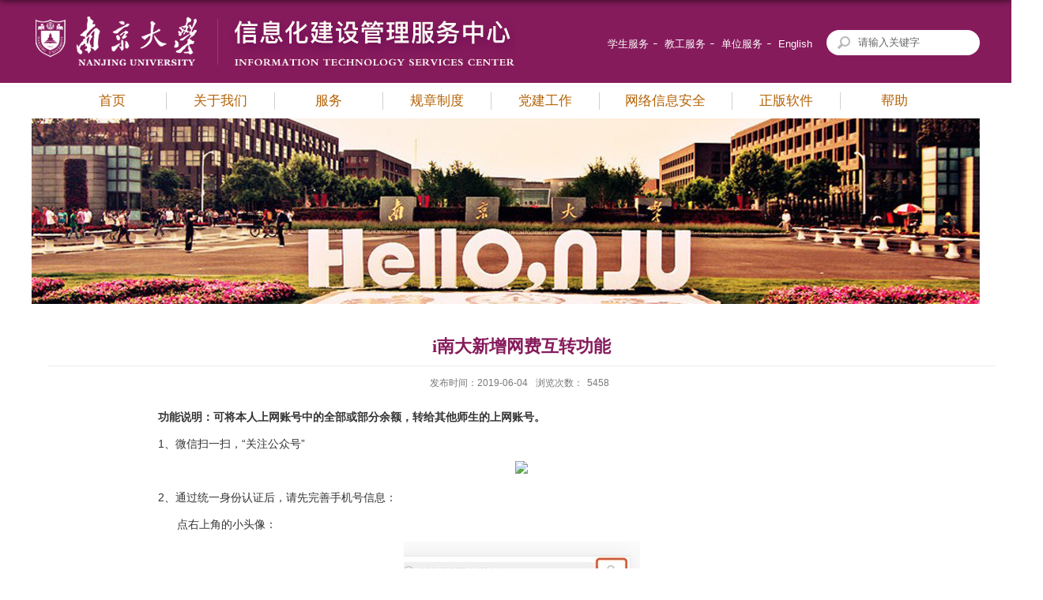

--- FILE ---
content_type: text/html; charset=UTF-8
request_url: https://itsc.nju.edu.cn/22/ef/c21422a336623/page.htm
body_size: 5384
content:
<!DOCTYPE html>
<html>
<head>
<meta charset="utf-8">
<meta name="renderer" content="webkit" />
<meta http-equiv="X-UA-Compatible" content="IE=edge,chrome=1">
<meta name="viewport" content="width=device-width,user-scalable=0,initial-scale=1.0, minimum-scale=1.0, maximum-scale=1.0"/>
<title>i南大新增网费互转功能</title>
<meta name="description" content="功能说明：可将本人上网账号中的全部或部分余额，转给其他师生的上网账号。1、微信扫一扫，“关注公众号”2、通过统一身份认证后，请先完善手机号信息：   点右上角的小头像：   进入“个人中心”，确定已填写了正确手机号：3、点击“综合服务”，选择“网络服务”，点“网费转账”。4、填写转入网络账号名、转入人姓名（须核对无误），并手机获取验证码、通过密码验证后，即可转账。注：1、本人网络账号在线时无法进行网费互转，请先点击“自助下线”。   2、如手机正在用本人网络账号上网，请断开WLAN，改用数据上网，否则无法转账成功。" />

<link type="text/css" href="/_css/_system/system.css" rel="stylesheet"/>
<link type="text/css" href="/_upload/site/1/style/49/49.css" rel="stylesheet"/>
<link type="text/css" href="/_upload/site/01/2e/302/style/194/194.css" rel="stylesheet"/>
<link type="text/css" href="/_js/_portletPlugs/simpleNews/css/simplenews.css" rel="stylesheet" />
<link type="text/css" href="/_js/_portletPlugs/datepicker/css/datepicker.css" rel="stylesheet" />
<link type="text/css" href="/_js/_portletPlugs/sudyNavi/css/sudyNav.css" rel="stylesheet" />

<script language="javascript" src="/_js/jquery.min.js" sudy-wp-context="" sudy-wp-siteId="302"></script>
<script language="javascript" src="/_js/jquery.sudy.wp.visitcount.js"></script>
<script type="text/javascript" src="/_js/_portletPlugs/wp_photos/layer/layer.min.js"></script>
<script type="text/javascript" src="/_js/_portletPlugs/datepicker/js/jquery.datepicker.js"></script>
<script type="text/javascript" src="/_js/_portletPlugs/datepicker/js/datepicker_lang_HK.js"></script>
<script type="text/javascript" src="/_js/_portletPlugs/sudyNavi/jquery.sudyNav.js"></script>
<script type="text/javascript" src="/_upload/tpl/04/04/1028/template1028/extends/extends.js"></script>
<link rel="stylesheet" href="/_upload/tpl/04/04/1028/template1028/style.css" type="text/css" />
<link rel="shortcut icon" href="/_upload/tpl/04/04/1028/template1028/favicon.ico" mce_href="/_upload/tpl/04/04/1028/template1028/favicon.ico" type="image/x-icon">
<link rel="icon" href="/_upload/tpl/04/04/1028/template1028/favicon.ico" mce_href="/_upload/tpl/04/04/1028/template1028/favicon.ico" type="image/x-icon">
<!--[if lt IE 9]>
	<script src="/_upload/tpl/04/04/1028/template1028/extends/libs/html5.js"></script>
<![endif]-->
</head>
<body class="list">
<!--Start||head-->
<div class="wrapper header" id="header">
	<div class="inner">
		<div class="mod clearfix">
			<div class="head-left" frag="面板01">
				<!--logo开始-->
				<div class="sitelogo" >
					<a href="/main.htm" title="返回信息化建设管理服务中心首页"><img src="/_upload/tpl/04/04/1028/template1028/images/logo.png"></a>
				</div>
				<!--//logo结束-->
			</div>
			<div class="head-right">
				<div class="site-lang clearfix" frag="窗口02" > 
					
						
						<ul class="clearfix">
							
							<li class="links i1"><a href="https://guide.nju.edu.cn/faq/main.htm" target="_blank">学生服务</a> </li>
							
							<li class="links i2"><a href="/jg/list.htm" target="_blank">教工服务</a> </li>
							
							<li class="links i3"><a href="/21498/list.htm" target="_blank">单位服务</a> </li>
							
							<li class="links i4"><a href="https://itsc.nju.edu.cn/itsc_en/" target="_blank">English</a> </li>
							
						</ul>
						
					
				</div>
				<div class="searchbox" frag="窗口03" portletmode="search">
					<form method="post" action="/_web/search/doSearch.do?locale=zh_CN&request_locale=zh_CN&_p=YXM9MzAyJnQ9MTAyOCZkPTUyMTAmcD0zJmY9ODg1OCZhPTAmbT1TTiZ8Ym5uQ29sdW1uVmlydHVhbE5hbWU9ODg1OCY_" target="_blank">
    <div class="wp_search">
        <table>
            <tbody><tr>
                <td>
                    <input name="btnsearch" class="search" type="submit" value="">
                </td><td height="25px">
                    <input id="keyword" name="keyword" style="width: 150px" class="keyword" type="text" value="请输入关键字" onfocus="if (this.value === '请输入关键字') { this.value = ''; }" onblur="if (this.value === '') { this.value = '请输入关键字'; }">
                </td>
                
            </tr>
        </tbody></table>
    </div>
</form>
				</div>			
			</div>

		</div>
	</div>
</div>
<!--End||head-->
<!--Start||nav-->
<div class="wrapper nav wp-navi" id="nav">
	<div class="inner clearfix">
		<div class="wp-panel">
			<div class="wp-window" frag="窗口1">
				
					
					<ul class="wp-menu">
						<li class="menu-item i1"><a class="menu-link" href="/main.htm" target="_self">首页</a>
							
						</li>
						
						<li class="menu-item i2"><a class="menu-link" href="/bmjs/list.htm" target="_self">关于我们</a>
							
							<ul class="sub-menu ">
								
								<li class="sub-item i2-1"><a class="sub-link" href="/bmzz/list.htm" target="_self">中心概况</a></li>
								
								<li class="sub-item i2-2"><a class="sub-link" href="/bmld/list.htm" target="_self">中心领导</a></li>
								
								<li class="sub-item i2-3"><a class="sub-link" href="/zhbgs/list.htm" target="_self">综合办公室</a></li>
								
								<li class="sub-item i2-4"><a class="sub-link" href="/wlglb/list.htm" target="_self">网络管理部</a></li>
								
								<li class="sub-item i2-5"><a class="sub-link" href="/ghjsb/list.htm" target="_self">规划建设部</a></li>
								
								<li class="sub-item i2-6"><a class="sub-link" href="/yxfwb/list.htm" target="_self">运行服务部</a></li>
								
								<li class="sub-item i2-7"><a class="sub-link" href="/jxzcb/list.htm" target="_self">教学支持部</a></li>
								
								<li class="sub-item i2-8"><a class="sub-link" href="/AIfnzx/list.htm" target="_self">AI赋能中心</a></li>
								
								<li class="sub-item i2-9"><a class="sub-link" href="/szxqbgs/list.htm" target="_self">苏州校区办公室</a></li>
								
							</ul>
							
						</li>
						
						<li class="menu-item i3"><a class="menu-link" href="http://itsc.nju.edu.cn/21426/list.htm" target="_self">服务</a>
							
						</li>
						
						<li class="menu-item i4"><a class="menu-link" href="/gzzd/list.htm" target="_self">规章制度</a>
							
							<ul class="sub-menu ">
								
								<li class="sub-item i4-1"><a class="sub-link" href="/hlwfg/list.htm" target="_self">政策法规</a></li>
								
								<li class="sub-item i4-2"><a class="sub-link" href="/xxgzzd/list.htm" target="_self">学校规章制度</a></li>
								
							</ul>
							
						</li>
						
						<li class="menu-item i5"><a class="menu-link" href="/dwgz/list.htm" target="_self">党建工作</a>
							
						</li>
						
						<li class="menu-item i6"><a class="menu-link" href="https://security.nju.edu.cn/fxyj/index.html" target="_self">网络信息安全</a>
							
						</li>
						
						<li class="menu-item i7"><a class="menu-link" href="/zbrj/list.htm" target="_self">正版软件</a>
							
							<ul class="sub-menu ">
								
								<li class="sub-item i7-1"><a class="sub-link" href="/21623/list.htm" target="_self">正版软件介绍</a></li>
								
								<li class="sub-item i7-2"><a class="sub-link" href="/WPS365/list.htm" target="_self">WPS 365</a>
							<ul class="sub-menu ">
								
								<li class="sub-item i7-2-1"><a class="sub-link" href="/jzypx_62484/list.htm" target="_self">讲座与培训</a></li>
								
							</ul>
							</li>
								
								<li class="sub-item i7-3"><a class="sub-link" href="/Stata/list.htm" target="_self">Stata</a>
							<ul class="sub-menu ">
								
								<li class="sub-item i7-3-1"><a class="sub-link" href="/jzypx_58895/list.htm" target="_self">讲座与培训</a></li>
								
							</ul>
							</li>
								
								<li class="sub-item i7-4"><a class="sub-link" href="/MathType/list.htm" target="_self">MathType</a>
							<ul class="sub-menu ">
								
								<li class="sub-item i7-4-1"><a class="sub-link" href="/jzypx_58894/list.htm" target="_self">讲座与培训</a></li>
								
							</ul>
							</li>
								
								<li class="sub-item i7-5"><a class="sub-link" href="/21624/list.htm" target="_self">微软Windows</a></li>
								
								<li class="sub-item i7-6"><a class="sub-link" href="/Office/list.htm" target="_self">微软Office</a>
							<ul class="sub-menu ">
								
								<li class="sub-item i7-6-1"><a class="sub-link" href="/azyjh/list.htm" target="_self">安装与激活</a></li>
								
								<li class="sub-item i7-6-2"><a class="sub-link" href="/jzypx_47278/list.htm" target="_self">讲座与培训</a></li>
								
							</ul>
							</li>
								
								<li class="sub-item i7-7"><a class="sub-link" href="/Visio/list.htm" target="_self">微软Visio</a></li>
								
								<li class="sub-item i7-8"><a class="sub-link" href="/Office365/list.htm" target="_self">微软Office365</a>
							<ul class="sub-menu ">
								
								<li class="sub-item i7-8-1"><a class="sub-link" href="/dlbfjjj/list.htm" target="_self">登录办法及简介</a></li>
								
								<li class="sub-item i7-8-2"><a class="sub-link" href="/syznjcjwt/list.htm" target="_self">使用指南及常见问题</a></li>
								
								<li class="sub-item i7-8-3"><a class="sub-link" href="/jzypx/list.htm" target="_self">讲座与培训</a></li>
								
							</ul>
							</li>
								
								<li class="sub-item i7-9"><a class="sub-link" href="/21625/list.htm" target="_self">Oracle</a></li>
								
								<li class="sub-item i7-10"><a class="sub-link" href="/matlab/list.htm" target="_self">Matlab</a>
							<ul class="sub-menu ">
								
								<li class="sub-item i7-10-1"><a class="sub-link" href="/21628/list.htm" target="_self">MATLAB个人版</a></li>
								
								<li class="sub-item i7-10-2"><a class="sub-link" href="/gxxkzbf/list.htm" target="_self">每年更新许可证办法</a></li>
								
								<li class="sub-item i7-10-3"><a class="sub-link" href="/21629/list.htm" target="_self">MATLAB机房版</a></li>
								
								<li class="sub-item i7-10-4"><a class="sub-link" href="/21630/list.htm" target="_self">在线课程与学习资源</a></li>
								
								<li class="sub-item i7-10-5"><a class="sub-link" href="/MATLABztjz/list.htm" target="_self">讲座与培训</a></li>
								
							</ul>
							</li>
								
								<li class="sub-item i7-11"><a class="sub-link" href="/adobe/list.htm" target="_self">Adobe</a>
							<ul class="sub-menu ">
								
								<li class="sub-item i7-11-1"><a class="sub-link" href="/jzypx_52236/list.htm" target="_self">讲座与培训</a></li>
								
							</ul>
							</li>
								
								<li class="sub-item i7-12"><a class="sub-link" href="/SignalsChemdraw/list.htm" target="_self">Signals ChemDraw</a></li>
								
								<li class="sub-item i7-13"><a class="sub-link" href="/EndNote/list.htm" target="_self">EndNote</a>
							<ul class="sub-menu ">
								
								<li class="sub-item i7-13-1"><a class="sub-link" href="/azyjh_47284/list.htm" target="_self">安装与激活</a></li>
								
								<li class="sub-item i7-13-2"><a class="sub-link" href="/EndNotejc/list.htm" target="_self">EndNote教程</a></li>
								
							</ul>
							</li>
								
								<li class="sub-item i7-14"><a class="sub-link" href="/Mathematica/list.htm" target="_self">Mathematica</a>
							<ul class="sub-menu ">
								
								<li class="sub-item i7-14-1"><a class="sub-link" href="/grbazjhbf/list.htm" target="_self">个人版安装激活办法</a></li>
								
								<li class="sub-item i7-14-2"><a class="sub-link" href="/sysbazjhbf/list.htm" target="_self">实验室版安装激活办法</a></li>
								
								<li class="sub-item i7-14-3"><a class="sub-link" href="/jzypx_51962/list.htm" target="_self">讲座与培训</a></li>
								
							</ul>
							</li>
								
								<li class="sub-item i7-15"><a class="sub-link" href="/Origin_56479/list.htm" target="_self">Origin</a>
							<ul class="sub-menu ">
								
								<li class="sub-item i7-15-1"><a class="sub-link" href="/azyjh_57528/list.htm" target="_self">安装与激活</a></li>
								
								<li class="sub-item i7-15-2"><a class="sub-link" href="/mngxjhmbf/list.htm" target="_self">每年更新激活码办法</a></li>
								
								<li class="sub-item i7-15-3"><a class="sub-link" href="/jzypx_57529/list.htm" target="_self">讲座与培训</a></li>
								
							</ul>
							</li>
								
								<li class="sub-item i7-16"><a class="sub-link" href="/ysphy/list.htm" target="_self">云视频会议</a>
							<ul class="sub-menu ">
								
								<li class="sub-item i7-16-1"><a class="sub-link" href="/jzypx_47280/list.htm" target="_self">讲座与培训</a></li>
								
							</ul>
							</li>
								
							</ul>
							
						</li>
						
						<li class="menu-item i8"><a class="menu-link" href="/bz/list.htm" target="_self">帮助</a>
							
							<ul class="sub-menu ">
								
								<li class="sub-item i8-1"><a class="sub-link" href="/21422/list.htm" target="_self">网络相关帮助</a></li>
								
								<li class="sub-item i8-2"><a class="sub-link" href="/21423/list.htm" target="_self">信息系统帮助</a></li>
								
								<li class="sub-item i8-3"><a class="sub-link" href="/xyk/list.htm" target="_self">校园卡帮助</a></li>
								
							</ul>
							
						</li>
						
					</ul>
					
				
			</div>
		</div>
	</div>
</div>
<!--End||nav-->
<!--Start||focus-->
<div class="wp-wrapper" id="container-1">
	<div class="wp-inner" frag="面板84">
		<div class="l-banner" frag="窗口84" portletmode="simpleColumnAttri">
			
				<img border="0" style="margin:0 auto;" data-imgsrc="" src="/_upload/tpl/04/04/1028/template1028/images/list_banner.jpg">
			
		</div>
	</div>
</div>
<!--End||focus-->
<!--Start||content-->
<div class="wrapper" id="d-container">
	<div class="inner clearfix">
		<div class="infobox">
			<div class="article" frag="窗口3" portletmode="simpleArticleAttri">
				
				  <h1 class="arti_title">i南大新增网费互转功能</h1>
				  <h2 class="arti_title"></h2>
				  <p class="arti_metas"><span class="arti_update">发布时间：2019-06-04</span><span class="arti_views">浏览次数：<span class="WP_VisitCount" url="/_visitcountdisplay?siteId=302&type=3&articleId=336623">5060</span></span></p>
				  <div class="entry">
					<div class="read"><div class='wp_articlecontent'><p style="padding:0px;line-height:1.75;font-size:14px;color:#333333;font-family:arial, microsoft yahei, u5b8bu4f53, tahoma, geneva, sans-serif;background-color:#ffffff;margin-top:0px;margin-bottom:10px;"><strong>功能说明：可将本人上网账号中的全部或部分余额，转给其他师生的上网账号。</strong></p><p style="padding:0px;line-height:1.75;font-size:14px;color:#333333;font-family:arial, microsoft yahei, u5b8bu4f53, tahoma, geneva, sans-serif;background-color:#ffffff;margin-top:0px;margin-bottom:10px;">1、微信扫一扫，“<span style="color:#333333;font-family:arial, microsoft yahei, u5b8bu4f53, tahoma, geneva, sans-serif;background-color:#ffffff;">关注公众号”</span></p><p style="padding:0px;line-height:1.75;font-size:14px;color:#333333;font-family:arial, &quot;microsoft yahei&quot;, u5b8bu4f53, tahoma, geneva, sans-serif;background-color:#ffffff;text-align:center;margin-top:0px;margin-bottom:10px;">&nbsp;<img data-layer="photo" src="https://webplus.nju.edu.cn/_upload/article/images/ae/d4/b12f573d42bb9eaa7c452973922f/fa3e448b-7e4b-4a04-b597-7927a2861b63.png" sudyfile-attr="{'title':'微信号.png'}" style="border:0px;vertical-align:top;margin:0px auto;max-width:940px;float:none;" />&nbsp;</p><p style="padding:0px;line-height:1.75;font-size:14px;color:#333333;font-family:arial, microsoft yahei, u5b8bu4f53, tahoma, geneva, sans-serif;background-color:#ffffff;margin-top:0px;margin-bottom:10px;">2、通过统一身份认证后，请先完善手机号信息：</p><p style="padding:0px;line-height:1.75;font-size:14px;color:#333333;font-family:arial, microsoft yahei, u5b8bu4f53, tahoma, geneva, sans-serif;background-color:#ffffff;margin-top:0px;margin-bottom:10px;">&nbsp; &nbsp; &nbsp; 点右上角的小头像：</p><p style="text-align:center;"><img data-layer="photo" src="/_upload/article/images/a8/f1/2c2e022a4ca3990acf9a15ca4769/c4ba3a4e-f650-49d4-9949-3dcffca46ac6.jpg" original-src="/_upload/article/images/a8/f1/2c2e022a4ca3990acf9a15ca4769/c4ba3a4e-f650-49d4-9949-3dcffca46ac6_d.jpg" style="float:none;" sudyfile-attr="{'title':'进入个人中心.jpg'}" /></p><p style="padding:0px;line-height:1.75;font-size:14px;color:#333333;font-family:arial, microsoft yahei, u5b8bu4f53, tahoma, geneva, sans-serif;background-color:#ffffff;margin-top:0px;margin-bottom:10px;">&nbsp; &nbsp; &nbsp; 进入“个人中心”，确定已填写了正确手机号：</p><p style="text-align:center;"><img data-layer="photo" src="/_upload/article/images/a8/f1/2c2e022a4ca3990acf9a15ca4769/fca1ab4c-6086-4b8d-ad9d-0071bca0c321.jpg" original-src="/_upload/article/images/a8/f1/2c2e022a4ca3990acf9a15ca4769/fca1ab4c-6086-4b8d-ad9d-0071bca0c321_d.jpg" style="float:none;" sudyfile-attr="{'title':'个人中心-手机号.jpg'}" /></p><p style="padding:0px;line-height:1.75;font-size:14px;color:#333333;font-family:arial, microsoft yahei, u5b8bu4f53, tahoma, geneva, sans-serif;background-color:#ffffff;margin-top:0px;margin-bottom:10px;">3、点击“综合服务”，选择“网络服务”，点“网费转账”。</p><p style="text-align:center;"><img data-layer="photo" src="/_upload/article/images/a8/f1/2c2e022a4ca3990acf9a15ca4769/7b164ca4-2ffa-4e8f-8a2e-dfa12526642a.jpg" original-src="/_upload/article/images/a8/f1/2c2e022a4ca3990acf9a15ca4769/7b164ca4-2ffa-4e8f-8a2e-dfa12526642a_d.jpg" style="float:none;" sudyfile-attr="{'title':'网费转账.jpg'}" /></p><p style="padding:0px;line-height:1.75;font-size:14px;color:#333333;font-family:arial, microsoft yahei, u5b8bu4f53, tahoma, geneva, sans-serif;background-color:#ffffff;margin-top:0px;margin-bottom:10px;">4、填写转入网络账号名、转入人姓名（须核对无误），并手机获取验证码、通过密码验证后，即可转账。</p><p style="padding:0px;line-height:1.75;font-size:14px;color:#333333;font-family:arial, microsoft yahei, u5b8bu4f53, tahoma, geneva, sans-serif;background-color:#ffffff;margin-top:0px;margin-bottom:10px;"><strong>注：1、本人网络账号在线时无法进行网费互转，请先点击“自助下线”。</strong></p><p style="padding:0px;line-height:1.75;font-size:14px;color:#333333;font-family:arial, microsoft yahei, u5b8bu4f53, tahoma, geneva, sans-serif;background-color:#ffffff;margin-top:0px;margin-bottom:10px;"><strong>&nbsp; &nbsp; &nbsp; &nbsp;2、如手机正在用本人网络账号上网，请断开WLAN，改用数据上网，否则无法转账成功。</strong></p><p><br /></p></div></div>
				  </div>
				
			</div>
		</div>
  </div>
</div>
<!--End||content-->
<!--Start||footer-->
<div class="wrapper footer" id="footer">
	<div class="inner">
		<div class="mod clearfix">
			<div class="foot-left">
				<div class="tt">
					<h3 class="tit"><span class="title">信息化建设管理服务中心</span> </h3>
				</div>
				<p class="copyright"><span>仙林校区：仙林信息化建设管理服务中心楼</span></p>
				<p class="copyright"><span>地点：杜厦图书馆后、档案馆东面</span></p>
				<p class="copyright"><span></span></p>
				<p class="copyright"><span>鼓楼校区：综合服务大厅</span></p>
				<p class="copyright"><span>地点：南园学生食堂东面</span></p>
			</div>
			<div class="foot-center">
				<div class="post post1 post-91 mbox" frag="窗口91">
					<div class="tt">
						<h3 class="tit"><span class="title">关于我们</span> </h3>
					</div>
					<div class="con">
						<div id="wp_news_w91"> 

							<ul class="news_list clearfix">
								
								<li class="news n1 clearfix">
									<div class="news_box">
										<div class="news_title">
										
										<a href='/1c/e6/c21476a335078/page.htm' target='_blank' title='服务电话'>服务电话</a>
										
										</div>
										<div class="news_fbt">025-89683791</div>
										<div class="news_text">服务时间：每天（8：00-19：00）</div>
									</div>
								</li>
								
								<li class="news n2 clearfix">
									<div class="news_box">
										<div class="news_title">
										
										<a href='/1c/e7/c21476a335079/page.htm' target='_blank' title='校园卡电话'>校园卡电话</a>
										
										</div>
										<div class="news_fbt">025-89683791</div>
										<div class="news_text">服务时间：每天（8：00-19：00）</div>
									</div>
								</li>
								
								<li class="news n3 clearfix">
									<div class="news_box">
										<div class="news_title">
										
										<a href='/1c/f4/c21476a335092/page.htm' target='_blank' title='服务邮箱'>服务邮箱</a>
										
										</div>
										<div class="news_fbt">ITSC@nju.edu.cn</div>
										<div class="news_text"></div>
									</div>
								</li>
								
								<li class="news n4 clearfix">
									<div class="news_box">
										<div class="news_title">
										
										<a href='/1c/f5/c21476a335093/page.htm' target='_blank' title='招聘邮箱'>招聘邮箱</a>
										
										</div>
										<div class="news_fbt">ITSChr@nju.edu.cn</div>
										<div class="news_text"></div>
									</div>
								</li>
								
							</ul>
						</div> 

					</div>
				</div>
			</div>
			<div class="foot-right" >
				<div class="post post1 post-92 mbox" frag="窗口92">
					<div class="tt">
						<h3 class="tit"><span class="title">常用链接</span> </h3>
					</div>
					<div class="con">
						
							<ul class="news_list clearfix">
								
								<li class="news i1 clearfix">
									<div class="news_box">
										<a class="link_icon" href="https://www.nju.edu.cn/"><div class="link_con">南京大学</div></a>
									</div>
								</li>
								
								<li class="news i2 clearfix">
									<div class="news_box">
										<a class="link_icon" href="http://bbs.nju.edu.cn/"><div class="link_con">小百合BBS</div></a>
									</div>
								</li>
								
								<li class="news i3 clearfix">
									<div class="news_box">
										<a class="link_icon" href="http://oa.nju.edu.cn"><div class="link_con">OA办公系统</div></a>
									</div>
								</li>
								
								<li class="news i4 clearfix">
									<div class="news_box">
										<a class="link_icon" href="http://p.nju.edu.cn"><div class="link_con">网络认证系统</div></a>
									</div>
								</li>
								
								<li class="news i5 clearfix">
									<div class="news_box">
										<a class="link_icon" href="http://mail.nju.edu.cn"><div class="link_con">教师邮箱</div></a>
									</div>
								</li>
								
								<li class="news i6 clearfix">
									<div class="news_box">
										<a class="link_icon" href="http://mail.smail.nju.edu.cn"><div class="link_con">学生邮箱</div></a>
									</div>
								</li>
								
								<li class="news i7 clearfix">
									<div class="news_box">
										<a class="link_icon" href="http://tv.nju.edu.cn"><div class="link_con">校内高清电视</div></a>
									</div>
								</li>
								
								<li class="news i8 clearfix">
									<div class="news_box">
										<a class="link_icon" href="https://security.nju.edu.cn/"><div class="link_con">网络安全</div></a>
									</div>
								</li>
										
							</ul>
						
					</div>
				</div>
			</div>
		</div>
		<!--<div class="mod2 clearfix">
			<div class="post post4 post-93 mbox" frag="窗口93">
				<div class="con">
					<div frag="窗口内容">
						<ul class="news_list clearfix">
							<li class="news i1 clearfix">
								<div class="news_imgs">{缩略图}</div>
								<div class="news_wz">
									<div class="news_con">
										<div class="news_title">{标题}</div>	
									</div>
								</div>
							</li>
						</ul>							
					</div>
				</div>
			</div>
			<div class="goTop"> <img src="/_upload/tpl/04/04/1028/template1028/images/gotop.png"/> </div>
		</div>-->
		<div class="mod3 clearfix">
			<p class="copyright"><span>© 2020 版权所有 南京大学信息化建设管理服务中心 All Rights Reserved © Nanjing University.　苏ICP备10085945-1号 南信备8号</span></p>
		</div>
	</div>
</div>
<!--End||footer-->
</body>
<script type="text/javascript" src="/_upload/tpl/04/04/1028/template1028/js/comcus.js"></script>
<script type="text/javascript" src="/_upload/tpl/04/04/1028/template1028/js/list.js"></script>
</html>
 <img src="/_visitcount?siteId=302&type=3&articleId=336623" style="display:none" width="0" height="0"></image>

--- FILE ---
content_type: text/html;charset=UTF-8
request_url: https://itsc.nju.edu.cn/_visitcountdisplay?siteId=302&type=3&articleId=336623
body_size: 6
content:
5458


--- FILE ---
content_type: text/css
request_url: https://itsc.nju.edu.cn/_upload/tpl/04/04/1028/template1028/style.css
body_size: 15527
content:
@charset "utf-8";
html,body,h1,h2,h3,h4,h5,h6,div,dl,dt,dd,ul,ol,li,p,blockquote,pre,hr,figure,table,caption,th,td,form,fieldset,legend,input,button,textarea,menu{ margin:0; padding:0; }
header,footer,section,article,aside,nav,hgroup,address,figure,figcaption,menu,details{ display:block; }
table{ border-collapse:collapse; border-spacing:0; }
caption,th{ text-align:left; font-weight:normal; }
html,body,fieldset,img,iframe,abbr{ border:0;}
img{vertical-align:top;}
html{ overflow-x:hidden; }
i,cite,em,var,address,dfn{ font-style:normal; }
[hidefocus],summary{ outline:0; }
li{ list-style:none; }
h1,h2,h3,h4,h5,h6,small{ font-size:100%; }
sup,sub{ font-size:83%; }
pre,code,kbd,samp{ font-family:inherit; }
q:before,q:after{ content:none; }
textarea{ overflow:auto; resize:none; }
label,summary{ cursor:default; }
a,button{ cursor:pointer; }
h1,h2,h3,h4,h5,h6,em,strong,b{ font-weight:bold; }
del,ins,u,s,a,a:hover{ text-decoration:none; }
body,textarea,input,button,select,keygen,legend{ font:13px/1 arial,\5b8b\4f53; color:#333; outline:0; }
:focus { outline:0; }
/*备用样式表*/
.none { display:none; }
.wcb{ width:100%; height:30px; border:2px dashed #97CBE0; }
.hidden { visibility:hidden; }
.clear { width:100%; height:0; line-height:0; font-size:0; overflow:hidden; clear:both; display:block; _display:inline; }
.clearfix:after{clear: both;content: ".";display: block;height:0;visibility: hidden;}
.clearfix{ display: block; *zoom:1; }
.icon{display:inline-block;vertical-align:middle;}
/*css3扩展*/
body:before {content: ""; position: fixed; top: -10px; left: 0; z-index: 110; width: 100%; height: 10px;
 -webkit-box-shadow: 0px 0px 10px rgba(0,0,0,.8);
	-moz-box-shadow: 0px 0px 10px rgba(0,0,0,.8);
	     box-shadow: 0px 0px 10px rgba(0,0,0,.8);
}
::-webkit-input-placeholder { color:#ccc;/* WebKit browsers */}
:-moz-placeholder {color:#ccc; /* Mozilla Firefox 4 to 18 */}
::-moz-placeholder { color:#ccc;/* Mozilla Firefox 19+ */}
:-ms-input-placeholder { color:#ccc;/* Internet Explorer 10+ */}
/**布局开始**/
body {line-height: 1;font-size: 13px;font-family: "Arial","微软雅黑","\u5b8b\u4f53", Tahoma, Geneva, sans-serif;color:#333;}
p{line-height:1.75;}
a {color:#3b3b3b; text-decoration:none; transition:all 0.4s ease-in-out; }
a:hover { color:#861b5c; }
/*页面尺寸*/
.wrapper { width:100%; margin:0 auto;  }
.wrapper .inner {width: 1200px;margin:0 auto;} /**页面全局宽度**/
/*headtop*/
#headtop{background: #666;}
#headtop .inner{}
.headtop .top-left{float: left;}
.headtop .top-right{float:right;}
/*head开始*/
#header {background: #861b5c ;}
#header .inner{height: 105px;position:relative;}
.header .sitelogo{float:left;margin-top: 19px;}
.header .sitetitle {display:inline-block;margin-top: 16px; margin-left:10px;font-size:32px;font-weight:bold;color:#fff;} /**站点名称**/
.header .head-left{float:left;display:inline-block;}
.header .head-main{float:left;margin-top:10px;}
.header .head-right{float:right;margin-top: 38px;width:480px;}
/*rale样式*/
.site-rale{}
.site-rale ul{}
.site-rale ul li.links{float:left;}
.site-rale ul li.links a{line-height: 35px;padding: 0 12px 0 12px;padding-left: 19px;font-size: 13px;color: #cad3d4;background:url(images/link_icon.png) no-repeat;}
.site-rale ul li.links a:hover{color:#fff;}
.site-rale ul li.links.i1 a{background-position: 0px 0px;}
.site-rale ul li.links.i2 a{background-position: -60px 0px;}
.site-rale ul li.links.i3 a{background-position: -117px 0px;}
.site-rale ul li.links.i4 a{background-position: -177px 0px;}
/*lang样式*/
.site-lang{float: left;}
.site-lang ul{float:right;}
.site-lang ul li.links{float:left;}
.site-lang ul li.links a{line-height: 35px;padding: 0 14px 0 9px; font-size: 13px;color: #fff;background: url(images/top_nav.jpg) no-repeat right center;}
.site-lang ul li.links.i4 a{background:none;}
.site-lang ul li.links a:hover{color: #ffd58f;}
/*默认主导航样式*/
#nav{background: #fff;}
#nav .inner{}
#nav .inner .wp-panel{}/*导航*/
#nav .inner .wp-panel .wp-window{margin: 0 33px;}
#nav .inner .wp-panel .navbg{position:absolute; z-index:-1;left:0;right:0;top:0;bottom:0; width:auto; height:100%;background:#fff;opacity:.7;filter:alpha(opacity=70);}
/*导航样式：后台绑定时也可以定义配置*/
.wp-menu {margin:0 auto}
.wp-menu .menu-item {display: inline-block; float: left; position: relative;background: url(images/nav_line.png) no-repeat left center;}
.wp-menu .menu-item.i1 { background:none;}
.wp-menu .menu-item a > .menu-switch-arrow{ display:inline-block; width:20px; height:20px; background:url(images/nav_j.png) no-repeat center center;vertical-align:middle; }
.wp-menu .menu-item a.menu-link {display: inline-block;padding: 0 43px;line-height: 45px;color: #b56205;font-size: 17px;min-width: 71px;text-align: center;}
.wp-menu .menu-item.hover a.menu-link,
.wp-menu .menu-item a.hover{background-color:#f9b230; text-decoration: none; color: #eee;}
.sub-menu {display: none;position: absolute;left: 0;top: 45px;min-width: 142px;z-index: 100;background:#fff;text-align: center;}
.sub-menu .sub-item { position: relative; white-space: nowrap; vertical-align: top; _zoom:1;}
.sub-menu .sub-item a {display: block;color: #b35f00;height: 45px;line-height: 45px;padding: 0 17px;font-size: 15px;background:none;}
.sub-menu .sub-item.hover> a,
.sub-menu .sub-item a:hover{ color: #fff; background-color:#f9b230; display: block; }
.sub-menu .sub-menu { left: 100%; top:0px; z-index: 200; background:#fff;}
/**主页banner开始**/
#banner {background: #e7e2df;}
#banner .inner {width:100%;text-align: center;position:relative;}
/**主体模块样式**/
#m-container {}
#m-container .inner {}
/**首页三列布局**/
.mod {}
.mbox {}

.main1{    height: 180px; position: relative;}
.main1 .inner{}
.main1 .icon{    
	display: inline-block;
    vertical-align: middle;
    width: 70px;
    height: 70px;
    border: 1px #ac618c solid;
    border-radius: 50%;
    margin: 0 24px;
	-webkit-user-select: none;
    -moz-user-select: none;
    -ms-user-select: none;
    user-select: none;
        position: relative;
}
.main1 .icon span {
    background-color: #f79f4f;
	border-radius: 0;
    display: block;
    height: 0;
    left: 50%;
    margin: 0;
    position: absolute;
    top: 50%;
    -webkit-transition: all 0.3s;
    -moz-transition: all 0.3s;
    -o-transition: all 0.3s;
    transition: all 0.3s;
    width: 0;
}
.main1 .icon:hover span {
    width: 80px;
    height: 80px;
    border-radius: 50%;
    margin: -40px;
}
.main1 .slick-slide img{
	position: absolute;
    left: 50%;
    top: 50%;
    margin-left: -23px;
    margin-top: -28px;
}
.main2{background:#f6f3f0;}
.main2 .inner{padding:10px 0 0;}
.main2 .post-21 .tt {
    margin-bottom: 2px;
}
.main3 .ml{float:left;width:580px;}
.main3 .mr{float:right;width:580px;}
.main3 .inner {
    padding: 23px 0 0;
	
}
.main4{background: #f2f2f2;margin-top: 31px; }
.main4 .inner{padding: 44px 0 19px;background: #f2f2f2 url(images/main4_bg.jpg) no-repeat left center;}
.main4 .ml{float:left; width:365px;}
.main4 .mc{float:left;width:390px;margin-left: 53px;}
.main4 .mr{float:right;width:322px;}
.main4 .mr .mod{margin:0 -5px;}
.main4 .mr .modr{width:33.33%;float:left;margin-top: 15px;}
.main4 .mr .modr .post{margin:0 5px;}
.main5{background:#fff url(images/main5_bg.jpg) no-repeat center bottom;}
.main5 .inner{
    padding: 40px 0 73px;
}
.main5 .ml{width:580px;float:left;}
.main5 .mr{width:580px;float:right;}

/**标题栏新闻窗口**/
.post {}
.post .tt {display:inline-block;width:100%;border-bottom: 0px solid #e6e6e6;} /**标题栏**/
.post .tt .tit {display:inline-block;float:left;font-size: 16px;font-weight:normal;} /**标题字体**/
.post .tt .tit .title {display:block;line-height: 42px;color: #424242;font-family:"微软雅黑";}
.post .tt .tit .name{ display:none; line-height:16px; color:#333; }/*栏目别名*/
.post .con {  margin:0 auto; }
.post .con .wp_article_list .list_item { border-bottom:1px dashed #ccc; } /**新闻列表**/
.post .con .wp_article_list .list_item .Article_Index { background:url(images/li.gif) no-repeat center; }
.post .more_btn {display:inline-block;*display:inline; *zoom:1; height: 42px;line-height: 42px;float:right;}
.post .more_btn .more_text,.post .more_btn a {font-size:13px; cursor:pointer;} 
.post .more_btn a{color:#b1b1b1;} 
.post .more_btn a:hover{color:#666;} 
/*标准标题*/
.post1 {}
.post1 .tt {border-bottom: 0;}
.post1 .tt .tit {}
.post1 .tt .tit .title {display:inline-block;margin-right:20px;font-size: 20px;font-weight:normal;color: #63085e;cursor:pointer;border-bottom: 3px #efd6ba solid;}
.post1 .tt .tit .title.selected {color:#861b5c;}
.post1 .more_btn a{color:#1826a5;}
/*带图标标题*/
.post2 { }
.post2 .tt {}
.post2 .tt .tit {width: 100%;text-align: center;}
.post2 .tt .tit .title {font-size: 20px;font-weight:normal;color: #921a6f;cursor:pointer;}
.post2 .con {}
/*居中标题*/
.post3 {position: relative;}
.post3 .more_btn {
	position: absolute;
    bottom:0;
	width:123px;
	border:1px #e8e8e8 solid;
    height: 36px;
    line-height: 36px;
	left:50%;
	margin-left: -61.5px;
	text-align: center;
}
.post .more_btn a{color:#7e7e7e;} 
.post .more_btn a:hover{color:#7a166e;} 
/*标题切换hover*/
.post4 {}
.post4 .tt {border-bottom:1px solid #57b8ef;}
.post4 .tt .tit {border-bottom:0px;}
.post4 .tt .tit .title {display:inline-block;margin-right:20px;color: #333; border-bottom: 3px solid #0074B3; cursor:pointer;}
.post4 .tt .tit .title.selected {border-bottom:3px solid #fff; color:#000;}

/**自定义新闻列表**/
.news_list { }
.news_list li.news {line-height: 34px;padding-left:0px;} /**标题图标**/
.news_list li.news span.news_title { float:left; }/*标题*/
.news_list li.news span.news_title img {vertical-align: middle;}
.news_list li.news span.news_meta {float:right;margin-left:2px;color: #999;font-size: 14px;}/*属性*/
.news_list li.news .news_time,
.news_list li.news .news_time span{color: #666;}/*发布时间*/
.news_list li.news .news_icon {display:inline-block;margin:0 auto; border:0px solid red;}
.news_list li.news .news_text {line-height:22px; color:#666;}/*默认简介*/
.news_list li.news .news_bg {position:absolute; left:0px;bottom:0px; right:0px; height:30px; background:#000; opacity:.7; filter:Alpha(opacity=70);}
.news_list li.news p {line-height:34px;}
/*日历新闻样式2*/
.rili2{}
.rili2 .con{ padding:5px 0px;}
.rili2 .news_list {}
.rili2 .news_list li.news{padding-left: 42px;}
.rili2 .news_list li.news .news_date{float: left;width: 97px;margin-right:-97px;background:#b1b1b1;text-align:center;transition:all 0.4s ease-in-out;}
.rili2 .news_list li.news .news_date .news_year{line-height: 70px;height:48px;font-size: 18px; color:#fff; background-color:transparent; }
.rili2 .news_list li.news .news_date .news_days{line-height:27px;height:48px; font-size: 18px; color:#fff; background-color:transparent;}
.rili2 .news_list li.news .news_wz{width:100%;}
.rili2 .news_list li.news .news_wz .news_con{margin-left:120px; padding: 4px 0px;} 
.rili2 .news_list li.news .news_title{line-height: 23px;margin-top: 16px;font-size: 15px;color:#000;transition:all 0.4s ease-in-out;} 
.rili2 .news_list li.news:hover{background-color:#f6f3f0;transition:all 0.4s ease-in-out;}
.rili2 .news_list li.news:hover .news_date{background-color:#921a6f;transition:all 0.4s ease-in-out;}
.rili2 .news_list li.news:hover .news_date .news_year{}
.rili2 .news_list li.news:hover .news_date .news_days{}
/*标题文*/
.news_text{}
.news_text .news_list {}
.news_text .news_list li.news{margin-bottom:10px;} 
.news_text .news_list li.news .news_title{line-height: 24px; font-size: 15px;} 
.news_text .news_list li.news .news_text{line-height:22px;font-size: 13px;}
.news_text .news_list li.news .news_time{line-height: 28px;font-size: 13px;}
/*文字图标链接*/
.main2 .link_text {margin-bottom:0px;}
.main2 .link_text .news_list{}
.main2 .link_text .news_list li.news{float:left;text-align:center;    margin-right: 5px;}
.main2 .link_text .news_list li.news .news_box{}
.main2 .link_text .news_list li.news .link_icon{display:inline-block;width:100%;background-color: #fcfcfc;border: 1px solid #dab9ca;border-radius: 5px;}
.main2 .link_text .news_list li.news .link_icon:hover{background-color:#9a295c;}
.main2 .link_text .news_list li.news .link_icon:hover .link_con{color:#fcfcfc;} 
.main2 .link_text .news_list li.news .link_con{display: block;line-height: 54px;color: #9a295c;font-size: 14px;padding:0 6px}
.main2 .link_text .more {
    float: left;
    width: 34px;
    line-height: 56px;
    background: #fff;
	text-align: center;
	margin-top: 0;
}
.main2 .link_text .more .link_con {
    color: #818181;
    font-size: 12px;
}
.main2 .link_text .more .link_con:hover{color:#353535;}
.post.post2.post-21.mbox {
    margin-bottom: 37px;
}
/*图标链接*/
.link_icon {margin-bottom:0px;}
.link_icon .news_list{margin:0 -10px;}
.link_icon .news_list li.news{float:left;width:20%;text-align:center;border:none;}
.link_icon .news_list li.news .news_box{margin:0 10px;}
.link_icon .news_list li.news .link_icon{display:inline-block;width:100%;background-color:#1b2ea3; opacity:1; filter:Alpha(opacity=100);}
.link_icon .news_list li.news .link_icon:hover{background-color:#1b2ea3; opacity:.8; filter:Alpha(opacity=80);}
.link_icon .news_list li.news .link_icon .icon{width: 35px;height: 34px;margin: 10px 0px;border:0px solid red;}
.link_icon .news_list li.news .link_con{display:block;line-height:30px;color:#000;}

.main1 .news_list li.news{margin-top: 10px;}
.main1 .sudy-tab {
    position: absolute;
    top: -51px;
    width: 100%;
    left: 0;
    overflow: hidden;
height: 196px;
}	

.main1 .sudy-tab .tab-menu li.selected {
    background-color: #861b5c;
    color: #f2e4e6;
	background-image: none;
}
.main1 .sudy-tab .tab-menu li.selected a{color: #f2e4e6;}
.main1 .sudy-tab .tab-menu li {
    display: inline-block;
    height: 46px;
    line-height: 51px;
    float: left;
    font-size: 17px;
    font-weight: bold;
    color: #e4e3e3;
    padding: 5px 30px 0;
    border-radius: 5px 5px 0 0;
    cursor: default;
    background: url(images/tabbg2.png) no-repeat right bottom;
    cursor:pointer;
}
.main1 .sudy-tab .tab-menu li a{color: #e4e3e3;}
.main1 .sudy-tab .tab-menu {
    height: 51px;
    border-bottom: 0;
    width: 528px;
    margin: auto;
}
.main1 .sudy-tab .link_con {
    width: 96px;
    font-size: 16px;
    text-align: center;
    color: #e7dae0;
    margin: auto;
    line-height: 23px;
    margin-top: 20px;
    height: 23px;
}
.main1 .sudy-tab .tit {
	background: url(images/tabbg.png) repeat-x bottom;
}
.main1 .sudy-tab .con{background: #861b5c;}
.main1 ul.tab-list.clearfix {
    width: 1200px;
    margin: auto;
}

.post-31 .con .news{ background-color:#faf9f7;}
.post-31 .con .news .imgl{float:left; width:393px; height: 301px; /* border:1px solid red; */}
.post-31 .con .news .imgr{float:right; width:328px;height: 205px; padding:36px 31px 60px 43px; overflow:hidden;}
.post-31 .con .news .img-link{display:inline-block;width:100%;height:100%;overflow:hidden;}
.post-31 .con .news .img-link img{display:inline-block;/* width:100%; */height:100%;overflow:hidden;}
.post-31 .con .news .news_title{line-height: 24px;margin-bottom: 7px;font-size:17px;font-weight:normal;color:#902664;}
.post-31 .con .news .news_title a{color:#902664;}
.post-31 .con .news .news_title a:hover{ color:#63065F; }
.post-31 .con .news .news_time{line-height:26px;color: #6e6e6e;font-size:14px;}
.post-31 .con .news .news_wz,.post-11 .con li .news_wz a{line-height:26px;color:#666666;font-size: 13px;padding-bottom: 11px;}

.post-31 .tt {
    padding-bottom: 25px;
}
.main3 .news_list li.news,.main5 .news_list li.news{border-bottom:1px #ccc dashed;}
.main3 .news_list li.news span.news_title a,.main5 .news_list li.news span.news_title a{color:#000;line-height: 59px;font-size:15px;}
.main3 .news_list li.news span.news_title a:hover,.main5 .news_list li.news span.news_title a:hover{color:#861b5c;}
.main3 .news_list li.news span.news_meta,.main5 .news_list li.news span.news_meta{line-height:59px;}
.post-32 {
    margin-top: 11px;
}
.post-33 .tt {
    margin-left: 42px;
	width: 363px;
}
.post-33 .news_box {
    display: inline-block;
    width: 100%;
	padding-bottom: 26px;
	border-bottom:1px dashed #ccc;
	padding-top: 27px;
}
.post-33 .news.n1 .news_box{padding-top: 20px;}
.post-41 .news_list li.news span.news_title,.post-42 .news_list li.news span.news_title {
    font-size: 15px;
    line-height: 32px;
}
.post-41 .news_list li.news span.news_title a,.post-42 .news_list li.news span.news_title a {
    color: #6a6a6a;
}
.post-41 .news_list li.news span.news_title a:hover,.post-42 .news_list li.news span.news_title a:hover {
    color: #861b5c;
}
.post-41 .tt,.post-42 .tt {
    margin-bottom: 12px;
}
.post-43{background:#fff;border-radius: 6px;}
.post-43 .con {
    padding:0px 0px 0px 70px;
	background: url(images/tel.png) no-repeat 12px center;
}
/*.post-44 .link_icon{
    display: inline-block;
    width: 100%;
    background-color: #921a6f;
    border-radius: 3px;
}
.post-44 .link_icon:hover{background-color: #bd3396;}
.post-44 .link_icon .link_con {
    display: block;
    line-height: 23px;
    color: #fff;
    font-size: 18px;
    padding: 23px 28px;
	    text-align: center;
}*/
.post-44 {margin-top:10px;}
.post-44 .news_list li.news {width:33.33%;float:left;}
.post-44 .news_con{margin:0 10px;}
.post-44 .news_list{margin:0 -10px;}
.post-44 .news_title{font-size:14px;text-align: center;}
.post-46 {background:#e3e3e3;transition: all 0.4s ease-in-out;}
.post-46:hover{background:#921a6f;border-radius: 3px;transition: all 0.4s ease-in-out;}
.post-46:hover .link_con{color:#fff;transition: all 0.4s ease-in-out;}
.post-46 .con{border:2px solid #921a6f;border-radius: 3px;}
.post-46 .link_con{color:#921a6f;font-size: 18px;padding: 21px 28px;line-height: 23px;text-align: center;}
.post-45 .news_img{float: left;padding: 1px;}
.post-45 .news_list li.news span.news_title {
    padding-left: 16px;
    line-height: 93px;
    color: #666;
    font-size: 15px;
}
.post-45 .news_list li.news span.news_title a{color: #666;}
.post-45 .news_list li.news span.news_title a:hover{color: #861b5c;}
.post3 .con {
    padding-bottom: 74px;
}
.main3 .sudy-tab .tab-menu li,.main5 .sudy-tab .tab-menu li {
    height: 44px;
    line-height: 44px;
    font-size: 20px;
    font-weight: normal;
    color: #a4a4a4;
    margin-right: 17px;
    border-radius: 5px 5px 0 0;
    cursor: default;
	padding: 0;
}
.main3 .sudy-tab .tab-menu li.selected,.main5 .sudy-tab .tab-menu li.selected {
    background-color: transparent;
    color: #6c0e59;
	border-bottom: 3px #efd6ba solid;
}
.main3 .sudy-tab .tab-menu,.main5 .sudy-tab .tab-menu {
    height: 47px;
    border-bottom: 0;
}


.goTop {
    cursor: pointer;
}
/***********************************************************
 * 列表页
 */
/**首页三列布局**/
/**列表页**/
/*栏目图片*/
.l-banner{height: 235px;background-position:center center;background-repeat:no-repeat;text-align:center;}
.l-banner img{display:none;height:100%;vertical-align:top;}
/**主体列表页开始**/
#l-container {}
#l-container .inner {padding:25px 10px;}
/**主体文章页开始**/
#d-container {}
#d-container .inner {padding:20px 60px;background:#fff;}

.col_menu {width: 240px;float:left;margin-right:-240px;position:relative;} 
.col_menu .l-qh{ margin-bottom:10px;}
.col_menu .col_menu_head {background: #861b5c;}/**位置栏目背景**/
.col_menu .col_menu_head h3.col_name { font-size:20px; font-weight:normal; color:#fff; }/**位置栏目字体**/
.col_menu .col_menu_head h3.col_name .col_name_text { display:block; line-height:50px; padding:0px 5px 0px 30px;}/**栏目名称图标**/
.col_menu .col_menu_con{border:1px solid #e4e4e4;}
/*栏目列表*/
.col_list{}
.col_list .wp_listcolumn { border-top:0px solid #2867A0; border-bottom:0px solid #fff; }
.col_list .wp_listcolumn .wp_column a {color:#333;font-size: 15px;font-weight:normal;background:none;border-top:0px solid #fff;border-bottom: 1px solid #F6EAEA;}
.col_list .wp_listcolumn .wp_column a .column-name{padding:5px 0px 5px 28px;line-height:32px;}
.col_list .wp_listcolumn .wp_column a:hover,
.col_list .wp_listcolumn .wp_column a.selected { color:#861b5c; background:#eee; } 
.col_list .wp_listcolumn .wp_column a.selected span.column-name{color: #861b5c;}
.col_list .wp_listcolumn .wp_subcolumn .wp_column a { color:#454545;background:none; border-top:1px solid #fff; border-bottom:1px solid #bbb;}
.col_list .wp_listcolumn .wp_column.parent > a .column-name{font-weight:bold; color:#861b5c;}
/*二级子栏目**/
.col_list .wp_listcolumn .wp_column .sub_list a {color:#333;border-top:1px solid #eee;margin-top:-1px;} 	
.col_list .wp_listcolumn .sub_list a .column-name {display:inline-block;line-height: 28px;padding: 5px 10px 5px 52px;cursor:pointer;}
.col_list .wp_listcolumn .sub_list a:hover,
.col_list .wp_listcolumn .wp_column a.selected {font-weight:bold; font-weight:bold;color:#861b5c;} 
/*三级子栏目**/
.col_list .wp_listcolumn .wp_column .sub_list .sub_list a {background:none; } 	
.col_list .wp_listcolumn .sub_list .sub_list a .column-name { padding: 5px 10px 5px 51px; cursor:pointer;}
.col_list .wp_listcolumn .sub_list .sub_list a :hover,
.col_list .wp_listcolumn .sub_list .sub_list a.selected {font-weight:bold; color:#861b5c;} 
/**栏目新闻**/
.col_news {width: 100%;min-height:500px;float:right;} 
.col_news .col_news_box{margin-left: 290px;}
.col_news_head {border-bottom: 1px solid #DBDBDB;}
.col_metas .col_title { display:inline-block; float:left; height: 48px; line-height: 48px; }  /**当前栏目**/
.col_metas .col_title h2 {display:inline-block;font-size: 20px;font-family:"微软雅黑";font-weight: normal;color: #861b5c;border-bottom: 3px solid #CBCBCB;}
.col_metas .col_path {display:inline-block;float:right;white-space:nowrap;height: 46px;line-height: 46px;color: #666;} /**当前位置**/
.col_metas .col_path a{color: #2F2F2F;}
.col_news_con { padding:5px 0px 10px 0px; margin:0 7px;}
.col_news_list { margin-top:7px;}
.col_news_list .wp_article_list .list_item {} /**栏目新闻列表**/
.col_news_list .wp_article_list .list_item .Article_Index { }  /**栏目新闻图标序号**/
.col_news_list .wp_entry,.col_news_list .wp_entry p { line-height:1.75; font-size:14px; color:#333;}
.col_news_list .wp_entry p { margin-bottom:10px;}
.col_news_list .wp_entry table{ margin-bottom:4px;}
.col_news_list .wp_entry img { max-width:680px; _width:expression(this.width > 680 ? "680px" : this.width); } /**列表页文章图片大小限制**/
/**文章页**/
.infobox {width:auto; margin:0 auto; }
.article {padding-top:10px;}
.article h1.arti_title {line-height: 48px;font-family: "微软雅黑";font-size:22px;text-align:center;color: #861b5c;} /**文章标题**/
.article h2.arti_title {line-height: 40px;font-family: "微软雅黑";font-size: 17px;text-align:center;color: #1B1B1B;} /**文章副标题**/
.article .arti_metas { padding:10px; text-align:center;border-top:1px solid #ececec;}
.article .arti_metas span { margin:0 5px; font-size:12px; color:#787878;}/**文章其他属性**/
.article .entry { margin:0 auto; overflow:hidden;margin-top:10px;padding:0 140px;} /**文章内容**/
.article .entry .read,.article .entry .read p { line-height:1.75; font-size:14px; color:#333; font-family: "仿宋";}  /**阅读字体**/
.article .entry .read p { margin-bottom:10px;}
.article .entry .read img {margin:0 auto; max-width:940px; _width:expression(this.width > 940 ? "940px" : this.width); }   /**文章阅读部分图片大小限制**/
.article .entry .read table{margin:0 auto; border:none!important;}
/**页脚开始**/
#footer {background: #2f272f;}
#footer .inner {padding:48px 0px 0;position:relative;background: #2f272f url(images/foot_bg.jpg) no-repeat bottom center;}
#footer .inner .mod{}
#footer .inner .foot-left{  float: left;
    padding: 72px 10px 0px 0px;
    margin-top: 10px;
    /* margin-right: 10px; */
    width: 366px;
    background: url(images/logo_f.png) no-repeat 0 0;
    border-right: 1px solid #615c61;}
#footer .inner .foot-center{float:left;width:606px;}
#footer .inner .foot-right{float:right;width:213px;border-left: 1px solid #615c61;}
#footer .inner p{font-size: 13px;line-height: 24px; font-weight:normal;text-align:left;color: #989698;}
#footer .inner p span { margin:0 3px; }
#footer .inner .copyright{}
#footer .inner .copyright span{}
#footer .inner .copyright a{color:#eee;}
#footer .foot-left .tt{margin-bottom: 25px;}
#footer .foot-left .tt .tit .title {
    display: inline-block;
    font-size: 24px;
    font-weight: normal;
    color: #f6ebdc;
}
#footer .foot-center .tt .tit .title,#footer .foot-right .tt .tit .title {
    display: inline-block;
    font-size: 15px;
    font-weight: bold;
    color: #fff;
}
#footer .mod .news_list li.news{
    width: 50%;
    float: left;
}
#footer .foot-center .news_list{margin:0 -17px;}
#footer .foot-center .news_list li.news{margin-bottom:13px;}
#footer .foot-right .news_list{margin:0 -10px;}
#footer .foot-center .news_box {
    margin: 0 17px;
}
#footer .foot-right .news_box {
    margin: 0 10px;
}
#footer .post-91 {
    padding: 0 32px 0 20px;
}
#footer .post-92 {
    padding: 0 0px 0 22px;
}
#footer .link_icon .link_con{color:#8d8b8d;font-size: 13px;line-height: 28px;}
#footer .link_icon:hover .link_con{color:#FCFCFC;}
#footer .mod2.clearfix {
    position: absolute;
    right: -132px;
    top: -44px;
}
.post-93{width:97px;background: #fff;padding-top: 8px;}
.post-91 .news_title a,.post-91 .news_fbt {
    color: #bebdbe;
}

.post-91 .news_title,.post-91 .news_fbt {
    font-size: 13px;
    line-height: 28px;
}
.post-93 .news_list li.news{text-align: center;}
#footer .inner .mod3{border-top: 1px #403939 solid;margin-top: 81px;}
#footer .inner .mod3 .copyright {
    text-align: center;
    padding: 30px 0;
}

/**************************************************************
 * 组件功能
 */
/*系统默认搜索*/
.wp_search{ display:inline-block;position:relative;}
.wp_search #keyword{ width:154px!important;border:none;height:32px; line-height:32px; background:transparent; color:#666;padding-left:10px; }
.wp_search .search{width:30px;height: 32px;border:0px; background: url(images/sous.png) no-repeat right center;cursor: pointer; vertical-align:top; }
/*自定义输入框*/
.searchbox{text-align:right;float: right;background: #fff;    border-radius: 16px;height: 32px;}
.wp-search {position: relative;border: 1px solid #d0d0d0;}
.wp-search form {display: block;}
.wp-search .search-input {margin-left:4px; margin-right: 40px;}
.wp-search .search-input input.search-title {width: 100%;height: 22px;padding: 4px 0;line-height: 22px;background: none;color: #FFFFFF;font-size: 14px;border:0;outline: 0;}
.wp-search .search-btn {width:32px;height: 32px;position: absolute;right: 0;top:0%;}
.wp-search .search-btn input.search-submit {width:32px;height: 30px;border:0;outline: 0;background: #FFFFFF url(images/sous.png) no-repeat center;cursor: pointer;}
/* 分享二维码 */
.shares{text-align:center;}
.shares ul{width:auto; margin:0 auto;text-align: right;float:right;}
.shares li{float:left; margin:0 6px; position:relative;}
.shares li a{display:inline-block; width: 50px; height: 50px; border: 0px solid red; background:url('images/share_icon.png') no-repeat; opacity:.6; filter:Alpha(opacity=60); vertical-align:top;}
.shares li a:hover{ opacity:1; filter:Alpha(opacity=100); }
.shares li.i1 a{background-position:0px 0px;}
.shares li.i2 a{background-position: -72px 0px;}
.shares li.i3 a{background-position: -144px 0px;}
.shares li span{display:block; line-height:22px; font-size:12px; color: #D0D4EA;text-align:center;}
.shares li .con{display:none; position:absolute; bottom: 80px; left:50%;z-index:100; margin-left: -50px; width:100px;}
.shares li .con img{ width: 90px; height:90px; vertical-align:top; background:#fff;}
/**友情链接**/
.botlinks .links-wrap {position: relative;float: left;display: inline-block; margin:4px 10px; width: 150px; line-height: 32px; background: #fff;border:1px solid #d0d0d0;}
.botlinks .links-wrap a.links-arrow {display: block; height: 32px; line-height: 32px; padding: 0 25px 0 10px; color:#a1a1a1; background: url(images/arrow.png) no-repeat right top;}
.botlinks .links-wrap a.links-arrow:hover,
.botlinks .wrap-open a.links-arrow { color: #333; background-position: right bottom; cursor: pointer;}
.botlinks .links-wrap .link-items {display: none; position: absolute; left: 0; bottom: 33px; width: auto; min-width:180px; height:auto; max-height: 300px; overflow: auto; overflow-x:hidden;background: #f5f5f5;}
.botlinks .links-wrap .link-items a { display: block; line-height: 24px; padding: 5px 0; color: #444;}
.botlinks .links-wrap .link-items a span { display:block; margin:0 6px; white-space:nowrap;}
.botlinks .links-wrap .link-items a:hover { color: #fff; background: #0f429b; cursor: pointer;}/**链接样式**/
/*列表页*/
/*banner*/
.mbanner .focus-box {
    width: 1903px;
    height: 485.661px;
}
.mbanner .focus-container{
    width: 1903px;
    height: 485.661px;
}
.mbanner .focus .focus-title-bar {bottom: 153px;left: 50%;margin-left: -600px;height: 138px;width: 514px !important;}
.mbanner .focus .focus-title-bg {background-color: #fff;opacity: 0.6;filter:alpha(opacity=60);}

.mbanner .focus .focus-pagination {position:absolute;right: auto;bottom: 90px;margin-right: auto;z-index:60;left: 50%;margin-left: -600px;text-align: left;}
.mbanner .focus .focus-page { display:inline-block; width:45px; height:1px;  margin-right:3px;margin-left: 6px; background:#bebebe;}
.mbanner .focus .focus-page-active {width:45px;background: #721354;opacity:1; filter:Alpha(opacity=100);}

.mbanner .focus .focus-navigation {width:58px; height:53px; opacity: 0.7; filter:alpha(opacity=70); background:url(images/slide_next.png) no-repeat; text-indent:-999em;}
.mbanner .focus .focus-navigation:hover {opacity: 1; filter:alpha(opacity=100);}
.mbanner .focus .focus-navigation:active {opacity: 1; filter:alpha(opacity=100);}
.mbanner .focus .focus-prev { left:0px;}
.mbanner .focus .focus-next { right:0px;background-position:right top}
.mbanner .focus-title { padding: 25px 39px 0 39px;color: #7c1476;font-size: 35px;font-weight: bold;}
.mbanner .focus-text-box {
    position: absolute;
    left: 50%;
    margin-left: -600px;
    bottom: 153px;
    width: 514px;
    height: 70px;
	top: auto;
	z-index: 40;
}
.mbanner .focus-text {
    padding: 10px 41px 10px 41px;
    line-height: 1.5;
    color: #393939;
    font-size: 20px;
}
.mbanner .focus-text-bg {background-color: transparent;}
.post-11 .focus .focus-title {height: 34px;line-height: 34px;padding: 0 15px; font-size: 14px;}
.post-11 .focus .focus-title-bar {height: 34px; bottom:0px; left:0px; right:0px; margin-left:0px;}
.post-11 .focus .focus-title-bg {background-color: #000;}

.post-11 .focus .focus-pagination {position:absolute;right: 14px;bottom: 46px;}
.post-11 .focus .focus-page {width: 20px;height: 20px; line-height: 20px; font-size:12px; border-radius: 0px; background-color: #fff; color: #000;}
.post-11 .focus .focus-page span {display:block;}
.post-11 .focus .focus-page:hover {font-size: 13px; color: #000; font-weight: bold; }
.post-11 .focus .focus-page-active {background-color: #146CC1;color:#fff;}

.post-11 .focus .focus-navigation {opacity: 0.7;filter:alpha(opacity=70);}
.post-11 .focus .focus-navigation:hover {opacity: 1; filter:alpha(opacity=100);}
.post-11 .focus .focus-navigation:active {opacity: 1; filter:alpha(opacity=100);}
/*************************************************************
 * 特殊页面
 */
/*二级页面*/
.list2 div#wp_news_w6 {
    width: 429px;
    float: left;
	margin: 0 19px;
}

.list2 .col_news_list {
    margin: 15px -19px;
}
.list2 .wp_subcolumn_list .wp_sublist .sublist_title a.morelink {
    margin-top: 0;
}
.list2 .wp_subcolumn_list .wp_sublist .sublist_title a.morelink img{visibility: hidden;}
.list2 .wp_subcolumn_list .wp_sublist .sublist_title a.morelink .moretext{width:50px;background:url(images/more.png) no-repeat center;}
.list2 .wp_subcolumn_list .wp_sublist .sublist_title a {
    color: #63085e;
    font-size: 18px;
    font-weight: normal;
    line-height: 46px;
}
.list2 .wp_subcolumn_list .wp_sublist .sublist_title {
    height: 46px;
    line-height: 46px;
    border-bottom: 1px solid #c2c2c2;
}
#footer .mod .post-92 .news_list li.news {
    width: 100%;
}



@charset "utf-8";
html,body,h1,h2,h3,h4,h5,h6,div,dl,dt,dd,ul,ol,li,p,blockquote,pre,hr,figure,table,caption,th,td,form,fieldset,legend,input,button,textarea,menu{ margin:0; padding:0; }
header,footer,section,article,aside,nav,hgroup,address,figure,figcaption,menu,details{ display:block; }
table{ border-collapse:collapse; border-spacing:0; }
caption,th{ text-align:left; font-weight:normal; }
html,body,fieldset,img,iframe,abbr{ border:0;}
img{vertical-align:top;}
html{ overflow-x:hidden; }
i,cite,em,var,address,dfn{ font-style:normal; }
[hidefocus],summary{ outline:0; }
li{ list-style:none; }
h1,h2,h3,h4,h5,h6,small{ font-size:100%; }
sup,sub{ font-size:83%; }
pre,code,kbd,samp{ font-family:inherit; }
q:before,q:after{ content:none; }
textarea{ overflow:auto; resize:none; }
label,summary{ cursor:default; }
a,button{ cursor:pointer; }
h1,h2,h3,h4,h5,h6,em,strong,b{ font-weight:bold; }
del,ins,u,s,a,a:hover{ text-decoration:none; }
body,textarea,input,button,select,keygen,legend{ font:13px/1 arial,\5b8b\4f53; color:#333; outline:0; }
:focus { outline:0; }
/*备用样式表*/
.none { display:none; }
.wcb{ width:100%; height:30px; border:2px dashed #97CBE0; }
.hidden { visibility:hidden; }
.clear { width:100%; height:0; line-height:0; font-size:0; overflow:hidden; clear:both; display:block; _display:inline; }
.clearfix:after{clear: both;content: ".";display: block;height:0;visibility: hidden;}
.clearfix{ display: block; *zoom:1; }
.icon{display:inline-block;vertical-align:middle;}
/*css3扩展*/
body:before {content: ""; position: fixed; top: -10px; left: 0; z-index: 110; width: 100%; height: 10px;
 -webkit-box-shadow: 0px 0px 10px rgba(0,0,0,.8);
	-moz-box-shadow: 0px 0px 10px rgba(0,0,0,.8);
	     box-shadow: 0px 0px 10px rgba(0,0,0,.8);
}
::-webkit-input-placeholder { color:#ccc;/* WebKit browsers */}
:-moz-placeholder {color:#ccc; /* Mozilla Firefox 4 to 18 */}
::-moz-placeholder { color:#ccc;/* Mozilla Firefox 19+ */}
:-ms-input-placeholder { color:#ccc;/* Internet Explorer 10+ */}
/**布局开始**/
body {line-height: 1;font-size: 13px;font-family: "Arial","微软雅黑","\u5b8b\u4f53", Tahoma, Geneva, sans-serif;color:#333;}
p{line-height:1.75;}
a {color:#3b3b3b; text-decoration:none; transition:all 0.4s ease-in-out; }
a:hover { color:#861b5c; }
/*页面尺寸*/
.wrapper { width:100%; margin:0 auto;  }
.wrapper .inner {width: 1200px;margin:0 auto;} /**页面全局宽度**/
/*headtop*/
#headtop{background: #666;}
#headtop .inner{}
.headtop .top-left{float: left;}
.headtop .top-right{float:right;}
/*head开始*/
#header {background: #861b5c ;}
#header .inner{height: 105px;position:relative;}
.header .sitelogo{float:left;margin-top: 19px;}
.header .sitetitle {display:inline-block;margin-top: 16px; margin-left:10px;font-size:32px;font-weight:bold;color:#fff;} /**站点名称**/
.header .head-left{float:left;display:inline-block;}
.header .head-main{float:left;margin-top:10px;}
.header .head-right{float:right;margin-top: 38px;width:480px;}
/*rale样式*/
.site-rale{}
.site-rale ul{}
.site-rale ul li.links{float:left;}
.site-rale ul li.links a{line-height: 35px;padding: 0 12px 0 12px;padding-left: 19px;font-size: 13px;color: #cad3d4;background:url(images/link_icon.png) no-repeat;}
.site-rale ul li.links a:hover{color:#fff;}
.site-rale ul li.links.i1 a{background-position: 0px 0px;}
.site-rale ul li.links.i2 a{background-position: -60px 0px;}
.site-rale ul li.links.i3 a{background-position: -117px 0px;}
.site-rale ul li.links.i4 a{background-position: -177px 0px;}
/*lang样式*/
.site-lang{float: left;}
.site-lang ul{float:right;}
.site-lang ul li.links{float:left;}
.site-lang ul li.links a{line-height: 35px;padding: 0 11px 0 9px; font-size: 13px;color: #fff;background: url(images/top_nav.jpg) no-repeat right center;}.site-lang ul li.links a
.site-lang ul li.links.i4 a{background:none;}
.site-lang ul li.links a:hover{color: #ffd58f;}
/*默认主导航样式*/
#nav{background: #fff;}
#nav .inner{}
#nav .inner .wp-panel{}/*导航*/
#nav .inner .wp-panel .wp-window{margin: 0 33px;}
#nav .inner .wp-panel .navbg{position:absolute; z-index:-1;left:0;right:0;top:0;bottom:0; width:auto; height:100%;background:#fff;opacity:.7;filter:alpha(opacity=70);}
/*导航样式：后台绑定时也可以定义配置*/
.wp-menu {margin:0 auto}
.wp-menu .menu-item {display: inline-block; float: left; position: relative;background: url(images/nav_line.png) no-repeat left center;}
.wp-menu .menu-item.i1 { background:none;}
.wp-menu .menu-item a > .menu-switch-arrow{ display:inline-block; width:20px; height:20px; background:url(images/nav_j.png) no-repeat center center;vertical-align:middle; }
.wp-menu .menu-item a.menu-link {display: inline-block;padding: 0 33px;line-height: 45px;color: #b56205;font-size: 17px;min-width: 71px;text-align: center;}
.wp-menu .menu-item.hover a.menu-link,
.wp-menu .menu-item a.hover{background-color:#f9b230; text-decoration: none; color: #eee;}
.sub-menu {display: none;position: absolute;left: 0;top: 45px;min-width: 142px;z-index: 100;background:#fff;text-align: center;}
.sub-menu .sub-item { position: relative; white-space: nowrap; vertical-align: top; _zoom:1;}
.sub-menu .sub-item a {display: block;color: #b35f00;height: 45px;line-height: 45px;padding: 0 17px;font-size: 15px;background:none;}
.sub-menu .sub-item.hover> a,
.sub-menu .sub-item a:hover{ color: #fff; background-color:#f9b230; display: block; }
.sub-menu .sub-menu { left: 100%; top:0px; z-index: 200; background:#fff;}
/**主页banner开始**/
#banner {background: #e7e2df;}
#banner .inner {width:100%;text-align: center;position:relative;}
/**主体模块样式**/
#m-container {}
#m-container .inner {}
/**首页三列布局**/
.mod {}
.mbox {}

.main1{    height: 180px; position: relative;}
.main1 .inner{}
.main1 .icon{    
	display: inline-block;
    vertical-align: middle;
    width: 70px;
    height: 70px;
    border: 1px #ac618c solid;
    border-radius: 50%;
    margin: 0 24px;
	-webkit-user-select: none;
    -moz-user-select: none;
    -ms-user-select: none;
    user-select: none;
        position: relative;
}
.main1 .icon span {
    background-color: #f79f4f;
	border-radius: 0;
    display: block;
    height: 0;
    left: 50%;
    margin: 0;
    position: absolute;
    top: 50%;
    -webkit-transition: all 0.3s;
    -moz-transition: all 0.3s;
    -o-transition: all 0.3s;
    transition: all 0.3s;
    width: 0;
}
.main1 .icon:hover span {
    width: 80px;
    height: 80px;
    border-radius: 50%;
    margin: -40px;
}
.main1 .slick-slide img{
	position: absolute;
    left: 50%;
    top: 50%;
    margin-left: -23px;
    margin-top: -28px;
}
.main2{background:#f6f3f0;}
.main2 .inner{padding:10px 0 0;}
.main2 .post-21 .tt {
    margin-bottom: 2px;
}
.main3 .ml{float:left;width:580px;}
.main3 .mr{float:right;width:580px;}
.main3 .inner {
    padding: 23px 0 0;
	
}
.main4{background: #f2f2f2;margin-top: 31px; }
.main4 .inner{padding: 44px 0 19px;background: #f2f2f2 url(images/main4_bg.jpg) no-repeat left center;}
.main4 .ml{float:left; width:365px;}
.main4 .mc{float:left;width:390px;margin-left: 53px;}
.main4 .mr{float:right;width:322px;}
.main4 .mr .mod{margin:0 -5px;}
.main4 .mr .modr{width:33.33%;float:left;margin-top: 15px;}
.main4 .mr .modr .post{margin:0 5px;}
.main5{background:#fff url(images/main5_bg.jpg) no-repeat center bottom;}
.main5 .inner{
    padding: 40px 0 73px;
}
.main5 .ml{width:580px;float:left;}
.main5 .mr{width:580px;float:right;}

/**标题栏新闻窗口**/
.post {}
.post .tt {display:inline-block;width:100%;border-bottom: 0px solid #e6e6e6;} /**标题栏**/
.post .tt .tit {display:inline-block;float:left;font-size: 16px;font-weight:normal;} /**标题字体**/
.post .tt .tit .title {display:block;line-height: 42px;color: #424242;font-family:"微软雅黑";}
.post .tt .tit .name{ display:none; line-height:16px; color:#333; }/*栏目别名*/
.post .con {  margin:0 auto; }
.post .con .wp_article_list .list_item { border-bottom:1px dashed #ccc; } /**新闻列表**/
.post .con .wp_article_list .list_item .Article_Index { background:url(images/li.gif) no-repeat center; }
.post .more_btn {display:inline-block;*display:inline; *zoom:1; height: 42px;line-height: 42px;float:right;}
.post .more_btn .more_text,.post .more_btn a {font-size:13px; cursor:pointer;} 
.post .more_btn a{color:#b1b1b1;} 
.post .more_btn a:hover{color:#666;} 
/*标准标题*/
.post1 {}
.post1 .tt {border-bottom: 0;}
.post1 .tt .tit {}
.post1 .tt .tit .title {display:inline-block;margin-right:20px;font-size: 20px;font-weight:normal;color: #63085e;cursor:pointer;}
.post1 .tt .tit .title.selected {color:#861b5c;}
.post1 .more_btn a{color:#1826a5;}
/*带图标标题*/
.post2 { }
.post2 .tt {}
.post2 .tt .tit {width: 100%;text-align: center;}
.post2 .tt .tit .title {font-size: 20px;font-weight:normal;color: #921a6f;cursor:pointer;}
.post2 .con {}
/*居中标题*/
.post3 {position: relative;}
.post3 .more_btn {
	position: absolute;
    bottom:0;
	width:123px;
	border:1px #e8e8e8 solid;
    height: 36px;
    line-height: 36px;
	left:50%;
	margin-left: -61.5px;
	text-align: center;
}
.post .more_btn a{color:#7e7e7e;} 
.post .more_btn a:hover{color:#7a166e;} 
/*标题切换hover*/
.post4 {}
.post4 .tt {border-bottom:1px solid #57b8ef;}
.post4 .tt .tit {border-bottom:0px;}
.post4 .tt .tit .title {display:inline-block;margin-right:20px;color: #333; border-bottom: 3px solid #0074B3; cursor:pointer;}
.post4 .tt .tit .title.selected {border-bottom:3px solid #fff; color:#000;}

/**自定义新闻列表**/
.news_list { }
.news_list li.news {line-height: 34px;padding-left:0px;} /**标题图标**/
.news_list li.news span.news_title { float:left; }/*标题*/
.news_list li.news span.news_title img {vertical-align: middle;}
.news_list li.news span.news_meta {float:right;margin-left:2px;color: #999;font-size: 14px;}/*属性*/
.news_list li.news .news_time,
.news_list li.news .news_time span{color: #666;}/*发布时间*/
.news_list li.news .news_icon {display:inline-block;margin:0 auto; border:0px solid red;}
.news_list li.news .news_text {line-height:22px; color:#666;}/*默认简介*/
.news_list li.news .news_bg {position:absolute; left:0px;bottom:0px; right:0px; height:30px; background:#000; opacity:.7; filter:Alpha(opacity=70);}
.news_list li.news p {line-height:34px;}
/*日历新闻样式2*/
.rili2{}
.rili2 .con{ padding:5px 0px;}
.rili2 .news_list {}
.rili2 .news_list li.news{padding-left: 42px;}
.rili2 .news_list li.news .news_date{float: left;width: 97px;margin-right:-97px;background:#b1b1b1;text-align:center;transition:all 0.4s ease-in-out;}
.rili2 .news_list li.news .news_date .news_year{line-height: 70px;height:48px;font-size: 18px; color:#fff; background-color:transparent; }
.rili2 .news_list li.news .news_date .news_days{line-height:27px;height:48px; font-size: 18px; color:#fff; background-color:transparent;}
.rili2 .news_list li.news .news_wz{width:100%;}
.rili2 .news_list li.news .news_wz .news_con{margin-left:120px; padding: 4px 0px;} 
.rili2 .news_list li.news .news_title{line-height: 23px;margin-top: 16px;font-size: 15px;color:#000;transition:all 0.4s ease-in-out;} 
.rili2 .news_list li.news:hover{background-color:#f6f3f0;transition:all 0.4s ease-in-out;}
.rili2 .news_list li.news:hover .news_date{background-color:#921a6f;transition:all 0.4s ease-in-out;}
.rili2 .news_list li.news:hover .news_date .news_year{}
.rili2 .news_list li.news:hover .news_date .news_days{}
/*标题文*/
.news_text{}
.news_text .news_list {}
.news_text .news_list li.news{margin-bottom:10px;} 
.news_text .news_list li.news .news_title{line-height: 24px; font-size: 15px;} 
.news_text .news_list li.news .news_text{line-height:22px;font-size: 13px;}
.news_text .news_list li.news .news_time{line-height: 28px;font-size: 13px;}
/*文字图标链接*/
.main2 .link_text {margin-bottom:0px;}
.main2 .link_text .news_list{}
.main2 .link_text .news_list li.news{float:left;text-align:center;    margin-right: 5px;}
.main2 .link_text .news_list li.news .news_box{}
.main2 .link_text .news_list li.news .link_icon{display:inline-block;width:100%;background-color: #fcfcfc;border: 1px solid #dab9ca;border-radius: 5px;}
.main2 .link_text .news_list li.news .link_icon:hover{background-color:#9a295c;}
.main2 .link_text .news_list li.news .link_icon:hover .link_con{color:#fcfcfc;} 
.main2 .link_text .news_list li.news .link_con{display: block;line-height: 54px;color: #9a295c;font-size: 14px;padding:0 6px}
.main2 .link_text .more {
    float: left;
    width: 34px;
    line-height: 56px;
    background: #fff;
	text-align: center;
	margin-top: 0;
}
.main2 .link_text .more .link_con {
    color: #818181;
    font-size: 12px;
}
.main2 .link_text .more .link_con:hover{color:#353535;}
.post.post2.post-21.mbox {
    margin-bottom: 37px;
}
/*图标链接*/
.link_icon {margin-bottom:0px;}
.link_icon .news_list{margin:0 -10px;}
.link_icon .news_list li.news{float:left;width:20%;text-align:center;border:none;}
.link_icon .news_list li.news .news_box{margin:0 10px;}
.link_icon .news_list li.news .link_icon{display:inline-block;width:100%;background-color:#1b2ea3; opacity:1; filter:Alpha(opacity=100);}
.link_icon .news_list li.news .link_icon:hover{background-color:#1b2ea3; opacity:.8; filter:Alpha(opacity=80);}
.link_icon .news_list li.news .link_icon .icon{width: 35px;height: 34px;margin: 10px 0px;border:0px solid red;}
.link_icon .news_list li.news .link_con{display:block;line-height:30px;color:#000;}

.main1 .news_list li.news{margin-top: 10px;}
.main1 .sudy-tab {
    position: absolute;
    top: -51px;
    width: 100%;
    left: 0;
    overflow: hidden;
height: 196px;
}	

.main1 .sudy-tab .tab-menu li.selected {
    background-color: #861b5c;
    color: #f2e4e6;
	background-image: none;
}
.main1 .sudy-tab .tab-menu li.selected a{color: #f2e4e6;}
.main1 .sudy-tab .tab-menu li {
    display: inline-block;
    height: 46px;
    line-height: 51px;
    float: left;
    font-size: 17px;
    font-weight: bold;
    color: #e4e3e3;
    padding: 5px 30px 0;
    border-radius: 5px 5px 0 0;
    cursor: default;
    background: url(images/tabbg2.png) no-repeat right bottom;
    cursor:pointer;
}
.main1 .sudy-tab .tab-menu li a{color: #e4e3e3;}
.main1 .sudy-tab .tab-menu {
    height: 51px;
    border-bottom: 0;
    width: 528px;
    margin: auto;
}
.main1 .sudy-tab .link_con {
    width: 96px;
    font-size: 16px;
    text-align: center;
    color: #e7dae0;
    margin: auto;
    line-height: 23px;
    margin-top: 20px;
    height: 23px;
}
.main1 .sudy-tab .tit {
	background: url(images/tabbg.png) repeat-x bottom;
}
.main1 .sudy-tab .con{background: #861b5c;}
.main1 ul.tab-list.clearfix {
    width: 1200px;
    margin: auto;
}

.post-31 .con .news{ background-color:#faf9f7;}
.post-31 .con .news .imgl{float:left; width:393px; height: 301px; /* border:1px solid red; */}
.post-31 .con .news .imgr{float:right; width:328px;height: 205px; padding:36px 31px 60px 43px; overflow:hidden;}
.post-31 .con .news .img-link{display:inline-block;width:100%;height:100%;overflow:hidden;}
.post-31 .con .news .img-link img{display:inline-block;/* width:100%; */height:100%;overflow:hidden;}
.post-31 .con .news .news_title{line-height: 24px;margin-bottom: 7px;font-size:17px;font-weight:normal;color:#902664;}
.post-31 .con .news .news_title a{color:#902664;}
.post-31 .con .news .news_title a:hover{ color:#63065F; }
.post-31 .con .news .news_time{line-height:26px;color: #6e6e6e;font-size:14px;}
.post-31 .con .news .news_wz,.post-11 .con li .news_wz a{line-height:26px;color:#666666;font-size: 13px;padding-bottom: 11px;}

.post-31 .tt {
    padding-bottom: 25px;
}
.main3 .news_list li.news,.main5 .news_list li.news{border-bottom:1px #ccc dashed;}
.main3 .news_list li.news span.news_title a,.main5 .news_list li.news span.news_title a{color:#000;line-height: 59px;font-size:15px;}
.main3 .news_list li.news span.news_title a:hover,.main5 .news_list li.news span.news_title a:hover{color:#861b5c;}
.main3 .news_list li.news span.news_meta,.main5 .news_list li.news span.news_meta{line-height:59px;}
.post-32 {
    margin-top: 11px;
}
.post-33 .tt {
    margin-left: 42px;
	width: 363px;
}
.post-33 .news_box {
    display: inline-block;
    width: 100%;
	padding-bottom: 26px;
	border-bottom:1px dashed #ccc;
	padding-top: 27px;
}
.post-33 .news.n1 .news_box{padding-top: 20px;}
.post-41 .news_list li.news span.news_title,.post-42 .news_list li.news span.news_title {
    font-size: 15px;
    line-height: 32px;
}
.post-41 .news_list li.news span.news_title a,.post-42 .news_list li.news span.news_title a {
    color: #6a6a6a;
}
.post-41 .news_list li.news span.news_title a:hover,.post-42 .news_list li.news span.news_title a:hover {
    color: #861b5c;
}
.post-41 .tt,.post-42 .tt {
    margin-bottom: 12px;
}
.post-43{background:#fff;border-radius: 6px;}
.post-43 .con {
    padding:10px 0 10px 65px;
	background: url(images/tel.png) no-repeat 12px center;
}
/*.post-44 .link_icon{
    display: inline-block;
    width: 100%;
    background-color: #921a6f;
    border-radius: 3px;
}
.post-44 .link_icon:hover{background-color: #bd3396;}
.post-44 .link_icon .link_con {
    display: block;
    line-height: 23px;
    color: #fff;
    font-size: 18px;
    padding: 23px 28px;
	    text-align: center;
}*/
.post-44 {margin-top:10px;}
.post-44 .news_list li.news {width:33.33%;float:left;}
.post-44 .news_con{margin:0 10px;}
.post-44 .news_list{margin:0 -10px;}
.post-44 .news_title{font-size:14px;text-align: center;}
.post-46 {background:#e3e3e3;transition: all 0.4s ease-in-out;}
.post-46:hover{background:#921a6f;border-radius: 3px;transition: all 0.4s ease-in-out;}
.post-46:hover .link_con{color:#fff;transition: all 0.4s ease-in-out;}
.post-46 .con{border:2px solid #921a6f;border-radius: 3px;}
.post-46 .link_con{color:#921a6f;font-size: 18px;padding: 21px 28px;line-height: 23px;text-align: center;}
.post-45 .news_img{float: left;padding: 1px;}
.post-45 .news_list li.news span.news_title {
    padding-left: 16px;
    line-height: 93px;
    color: #666;
    font-size: 15px;
}
.post-45 .news_list li.news span.news_title a{color: #666;}
.post-45 .news_list li.news span.news_title a:hover{color: #861b5c;}
.post3 .con {
    padding-bottom: 74px;
}
.main3 .sudy-tab .tab-menu li,.main5 .sudy-tab .tab-menu li {
    height: 44px;
    line-height: 44px;
    font-size: 20px;
    font-weight: normal;
    color: #a4a4a4;
    margin-right: 17px;
    border-radius: 5px 5px 0 0;
    cursor: default;
	padding: 0;
}
.main3 .sudy-tab .tab-menu li.selected,.main5 .sudy-tab .tab-menu li.selected {
    background-color: transparent;
    color: #6c0e59;
	border-bottom: 3px #efd6ba solid;
}
.main3 .sudy-tab .tab-menu,.main5 .sudy-tab .tab-menu {
    height: 47px;
    border-bottom: 0;
}


.goTop {
    cursor: pointer;
}
/***********************************************************
 * 列表页
 */
/**首页三列布局**/
/**列表页**/
/*栏目图片*/
.l-banner{height: 235px;background-position:center center;background-repeat:no-repeat;text-align:center;}
.l-banner img{display:none;height:100%;vertical-align:top;}
/**主体列表页开始**/
#l-container {}
#l-container .inner {padding:25px 10px;}
/**主体文章页开始**/
#d-container {}
#d-container .inner {padding:20px 60px;background:#fff;}

.col_menu {width: 240px;float:left;margin-right:-240px;position:relative;} 
.col_menu .l-qh{ margin-bottom:10px;}
.col_menu .col_menu_head {background: #861b5c;}/**位置栏目背景**/
.col_menu .col_menu_head h3.col_name { font-size:20px; font-weight:normal; color:#fff; }/**位置栏目字体**/
.col_menu .col_menu_head h3.col_name .col_name_text { display:block; line-height:50px; padding:0px 5px 0px 30px;}/**栏目名称图标**/
.col_menu .col_menu_con{border:1px solid #e4e4e4;}
/*栏目列表*/
.col_list{}
.col_list .wp_listcolumn { border-top:0px solid #2867A0; border-bottom:0px solid #fff; }
.col_list .wp_listcolumn .wp_column a {color:#333;font-size: 15px;font-weight:normal;background:none;border-top:0px solid #fff;border-bottom: 1px solid #F6EAEA;}
.col_list .wp_listcolumn .wp_column a .column-name{padding:5px 0px 5px 28px;line-height:32px;}
.col_list .wp_listcolumn .wp_column a:hover,
.col_list .wp_listcolumn .wp_column a.selected { color:#861b5c; background:#eee; } 
.col_list .wp_listcolumn .wp_column a.selected span.column-name{color: #861b5c;}
.col_list .wp_listcolumn .wp_subcolumn .wp_column a { color:#454545;background:none; border-top:1px solid #fff; border-bottom:1px solid #bbb;}
.col_list .wp_listcolumn .wp_column.parent > a .column-name{font-weight:bold; color:#861b5c;}
/*二级子栏目**/
.col_list .wp_listcolumn .wp_column .sub_list a {color:#333;border-top:1px solid #eee;margin-top:-1px;} 	
.col_list .wp_listcolumn .sub_list a .column-name {display:inline-block;line-height: 28px;padding: 5px 10px 5px 52px;cursor:pointer;}
.col_list .wp_listcolumn .sub_list a:hover,
.col_list .wp_listcolumn .wp_column a.selected {font-weight:bold; font-weight:bold;color:#861b5c;} 
/*三级子栏目**/
.col_list .wp_listcolumn .wp_column .sub_list .sub_list a {background:none; } 	
.col_list .wp_listcolumn .sub_list .sub_list a .column-name { padding: 5px 10px 5px 51px; cursor:pointer;}
.col_list .wp_listcolumn .sub_list .sub_list a :hover,
.col_list .wp_listcolumn .sub_list .sub_list a.selected {font-weight:bold; color:#861b5c;} 
/**栏目新闻**/
.col_news {width: 100%;min-height:500px;float:right;} 
.col_news .col_news_box{margin-left: 290px;}
.col_news_head {border-bottom: 1px solid #DBDBDB;}
.col_metas .col_title { display:inline-block; float:left; height: 48px; line-height: 48px; }  /**当前栏目**/
.col_metas .col_title h2 {display:inline-block;font-size: 20px;font-family:"微软雅黑";font-weight: normal;color: #861b5c;border-bottom: 3px solid #CBCBCB;}
.col_metas .col_path {display:inline-block;float:right;white-space:nowrap;height: 46px;line-height: 46px;color: #666;} /**当前位置**/
.col_metas .col_path a{color: #2F2F2F;}
.col_news_con { padding:5px 0px 10px 0px; margin:0 7px;}
.col_news_list { margin-top:7px;}
.col_news_list .wp_article_list .list_item {} /**栏目新闻列表**/
.col_news_list .wp_article_list .list_item .Article_Index { }  /**栏目新闻图标序号**/
.col_news_list .wp_entry,.col_news_list .wp_entry p { line-height:1.75; font-size:14px; color:#333;}
.col_news_list .wp_entry p { margin-bottom:10px;}
.col_news_list .wp_entry table{ margin-bottom:4px;}
.col_news_list .wp_entry img { max-width:680px; _width:expression(this.width > 680 ? "680px" : this.width); } /**列表页文章图片大小限制**/
/**文章页**/
.infobox {width:auto; margin:0 auto; }
.article {padding-top:10px;}
.article h1.arti_title {line-height: 48px;font-family: "微软雅黑";font-size:22px;text-align:center;color: #861b5c;} /**文章标题**/
.article h2.arti_title {line-height: 40px;font-family: "微软雅黑";font-size: 17px;text-align:center;color: #1B1B1B;} /**文章副标题**/
.article .arti_metas { padding:10px; text-align:center;border-top:1px solid #ececec;}
.article .arti_metas span { margin:0 5px; font-size:12px; color:#787878;}/**文章其他属性**/
.article .entry { margin:0 auto; overflow:hidden;margin-top:10px;padding:0 140px;} /**文章内容**/
.article .entry .read,.article .entry .read p { line-height:1.75; font-size:14px; color:#333;}  /**阅读字体**/
.article .entry .read p { margin-bottom:10px;}
.article .entry .read img {margin:0 auto; max-width:940px; _width:expression(this.width > 940 ? "940px" : this.width); }   /**文章阅读部分图片大小限制**/
.article .entry .read table{margin:0 auto; border:none!important;}
/**页脚开始**/
#footer {background: #2f272f;}
#footer .inner {padding:48px 0px 0;position:relative;background: #2f272f url(images/foot_bg.jpg) no-repeat bottom center;}
#footer .inner .mod{}
#footer .inner .foot-left{  float: left;
    padding: 72px 10px 0px 0px;
    margin-top: 10px;
    /* margin-right: 10px; */
    width: 366px;
    background: url(images/logo_f.png) no-repeat 0 0;
    border-right: 1px solid #615c61;}
#footer .inner .foot-center{float:left;width:606px;}
#footer .inner .foot-right{float:right;width:213px;border-left: 1px solid #615c61;}
#footer .inner p{font-size: 13px;line-height: 24px; font-weight:normal;text-align:left;color: #989698;}
#footer .inner p span { margin:0 3px; }
#footer .inner .copyright{}
#footer .inner .copyright span{}
#footer .inner .copyright a{color:#eee;}
#footer .foot-left .tt{margin-bottom: 25px;}
#footer .foot-left .tt .tit .title {
    display: inline-block;
    font-size: 24px;
    font-weight: normal;
    color: #f6ebdc;
}
#footer .foot-center .tt .tit .title,#footer .foot-right .tt .tit .title {
    display: inline-block;
    font-size: 15px;
    font-weight: bold;
    color: #fff;
}
#footer .mod .news_list li.news{
    width: 50%;
    float: left;
}
#footer .foot-center .news_list{margin:0 -17px;}
#footer .foot-center .news_list li.news{margin-bottom:13px;}
#footer .foot-right .news_list{margin:0 -10px;}
#footer .foot-center .news_box {
    margin: 0 17px;
}
#footer .foot-right .news_box {
    margin: 0 10px;
}
#footer .post-91 {
    padding: 0 32px 0 20px;
}
#footer .post-92 {
    padding: 0 0px 0 22px;
}
#footer .link_icon .link_con{color:#8d8b8d;font-size: 13px;line-height: 28px;}
#footer .link_icon:hover .link_con{color:#FCFCFC;}
#footer .mod2.clearfix {
    position: absolute;
    right: -132px;
    top: -44px;
}
.post-93{width:97px;background: #fff;padding-top: 8px;}
.post-91 .news_title a,.post-91 .news_fbt {
    color: #bebdbe;
}

.post-91 .news_title,.post-91 .news_fbt {
    font-size: 13px;
    line-height: 28px;
}
.post-93 .news_list li.news{text-align: center;}
#footer .inner .mod3{border-top: 1px #403939 solid;margin-top: 81px;}
#footer .inner .mod3 .copyright {
    text-align: center;
    padding: 30px 0;
}

/**************************************************************
 * 组件功能
 */
/*系统默认搜索*/
.wp_search{ display:inline-block;position:relative;}
.wp_search #keyword{ width:154px!important;border:none;height:32px; line-height:32px; background:transparent; color:#666;padding-left:10px; }
.wp_search .search{width:30px;height: 32px;border:0px; background: url(images/sous.png) no-repeat right center;cursor: pointer; vertical-align:top; }
/*自定义输入框*/
.searchbox{text-align:right;float: right;background: #fff;    border-radius: 16px;height: 32px;}
.wp-search {position: relative;border: 1px solid #d0d0d0;}
.wp-search form {display: block;}
.wp-search .search-input {margin-left:4px; margin-right: 40px;}
.wp-search .search-input input.search-title {width: 100%;height: 22px;padding: 4px 0;line-height: 22px;background: none;color: #FFFFFF;font-size: 14px;border:0;outline: 0;}
.wp-search .search-btn {width:32px;height: 32px;position: absolute;right: 0;top:0%;}
.wp-search .search-btn input.search-submit {width:32px;height: 30px;border:0;outline: 0;background: #FFFFFF url(images/sous.png) no-repeat center;cursor: pointer;}
/* 分享二维码 */
.shares{text-align:center;}
.shares ul{width:auto; margin:0 auto;text-align: right;float:right;}
.shares li{float:left; margin:0 6px; position:relative;}
.shares li a{display:inline-block; width: 50px; height: 50px; border: 0px solid red; background:url('images/share_icon.png') no-repeat; opacity:.6; filter:Alpha(opacity=60); vertical-align:top;}
.shares li a:hover{ opacity:1; filter:Alpha(opacity=100); }
.shares li.i1 a{background-position:0px 0px;}
.shares li.i2 a{background-position: -72px 0px;}
.shares li.i3 a{background-position: -144px 0px;}
.shares li span{display:block; line-height:22px; font-size:12px; color: #D0D4EA;text-align:center;}
.shares li .con{display:none; position:absolute; bottom: 80px; left:50%;z-index:100; margin-left: -50px; width:100px;}
.shares li .con img{ width: 90px; height:90px; vertical-align:top; background:#fff;}
/**友情链接**/
.botlinks .links-wrap {position: relative;float: left;display: inline-block; margin:4px 10px; width: 150px; line-height: 32px; background: #fff;border:1px solid #d0d0d0;}
.botlinks .links-wrap a.links-arrow {display: block; height: 32px; line-height: 32px; padding: 0 25px 0 10px; color:#a1a1a1; background: url(images/arrow.png) no-repeat right top;}
.botlinks .links-wrap a.links-arrow:hover,
.botlinks .wrap-open a.links-arrow { color: #333; background-position: right bottom; cursor: pointer;}
.botlinks .links-wrap .link-items {display: none; position: absolute; left: 0; bottom: 33px; width: auto; min-width:180px; height:auto; max-height: 300px; overflow: auto; overflow-x:hidden;background: #f5f5f5;}
.botlinks .links-wrap .link-items a { display: block; line-height: 24px; padding: 5px 0; color: #444;}
.botlinks .links-wrap .link-items a span { display:block; margin:0 6px; white-space:nowrap;}
.botlinks .links-wrap .link-items a:hover { color: #fff; background: #0f429b; cursor: pointer;}/**链接样式**/
/*列表页*/
/*banner*/
.mbanner .focus-box {
    width: 1903px;
    height: 485.661px;
}
.mbanner .focus-container{
    width: 1903px;
    height: 485.661px;
}
.mbanner .focus .focus-title-bar {bottom: 153px;left: 50%;margin-left: -600px;height: 138px;width: 514px !important;}
.mbanner .focus .focus-title-bg {background-color: #fff;opacity: 0.6;filter:alpha(opacity=60);}

.mbanner .focus .focus-pagination {position:absolute;right: auto;bottom: 90px;margin-right: auto;z-index:60;left: 50%;margin-left: -600px;text-align: left;}
.mbanner .focus .focus-page { display:inline-block; width:45px; height:1px;  margin-right:3px;margin-left: 6px; background:#bebebe;}
.mbanner .focus .focus-page-active {width:45px;background: #721354;opacity:1; filter:Alpha(opacity=100);}

.mbanner .focus .focus-navigation {width:58px; height:53px; opacity: 0.7; filter:alpha(opacity=70); background:url(images/slide_next.png) no-repeat; text-indent:-999em;}
.mbanner .focus .focus-navigation:hover {opacity: 1; filter:alpha(opacity=100);}
.mbanner .focus .focus-navigation:active {opacity: 1; filter:alpha(opacity=100);}
.mbanner .focus .focus-prev { left:0px;}
.mbanner .focus .focus-next { right:0px;background-position:right top}
.mbanner .focus-title { padding: 25px 39px 0 39px;color: #7c1476;font-size: 35px;font-weight: bold;}
.mbanner .focus-text-box {
    position: absolute;
    left: 50%;
    margin-left: -600px;
    bottom: 153px;
    width: 514px;
    height: 70px;
	top: auto;
	z-index: 40;
}
.mbanner .focus-text {
    padding: 10px 41px 10px 41px;
    line-height: 1.5;
    color: #393939;
    font-size: 20px;
}
.mbanner .focus-text-bg {background-color: transparent;}
.post-11 .focus .focus-title {height: 34px;line-height: 34px;padding: 0 15px; font-size: 14px;}
.post-11 .focus .focus-title-bar {height: 34px; bottom:0px; left:0px; right:0px; margin-left:0px;}
.post-11 .focus .focus-title-bg {background-color: #000;}

.post-11 .focus .focus-pagination {position:absolute;right: 14px;bottom: 46px;}
.post-11 .focus .focus-page {width: 20px;height: 20px; line-height: 20px; font-size:12px; border-radius: 0px; background-color: #fff; color: #000;}
.post-11 .focus .focus-page span {display:block;}
.post-11 .focus .focus-page:hover {font-size: 13px; color: #000; font-weight: bold; }
.post-11 .focus .focus-page-active {background-color: #146CC1;color:#fff;}

.post-11 .focus .focus-navigation {opacity: 0.7;filter:alpha(opacity=70);}
.post-11 .focus .focus-navigation:hover {opacity: 1; filter:alpha(opacity=100);}
.post-11 .focus .focus-navigation:active {opacity: 1; filter:alpha(opacity=100);}
/*************************************************************
 * 特殊页面
 */
/*二级页面*/
.list2 div#wp_news_w6 {
    width: 429px;
    float: left;
	margin: 0 19px;
}

.list2 .col_news_list {
    margin: 15px -19px;
}
.list2 .wp_subcolumn_list .wp_sublist .sublist_title a.morelink {
    margin-top: 0;
}
.list2 .wp_subcolumn_list .wp_sublist .sublist_title a.morelink img{visibility: hidden;}
.list2 .wp_subcolumn_list .wp_sublist .sublist_title a.morelink .moretext{width:50px;background:url(images/more.png) no-repeat center;}
.list2 .wp_subcolumn_list .wp_sublist .sublist_title a {
    color: #63085e;
    font-size: 18px;
    font-weight: normal;
    line-height: 46px;
}
.list2 .wp_subcolumn_list .wp_sublist .sublist_title {
    height: 46px;
    line-height: 46px;
    border-bottom: 1px solid #c2c2c2;
}
#footer .mod .post-92 .news_list li.news {
    width: 100%;
}

.post-331 .news_title span, .post-321 .news_title span, .post-311 .news_title span {
    display: inline-block;
    margin-left: 5px;
    color: #999;
    font-size: 15px;
}
.post-321 .news_title a, .post-311 .news_title a, .post-331 .news_title a {padding-left: 10px; background: url(images/dian.png) left center no-repeat;}
.endnote_x.btn_page{background:url('images/xz1.png') no-repeat right top;}
.btn_page{background:url('images/btns_bg.jpg') no-repeat right 70px;}
.btn_page .title_rj{display:inline-block;margin:10px 0px; font-size:22px!important;}
.btn_page .wp_editor_art_table td{padding:20px 30px;border-radius:20px;background:url('images/btns_bg2.jpg') no-repeat center center;}
.btn_page label{color:#999;}
.btn_page .btns{cursor:initial;line-height:55px; padding:12px 30px 18px;font-size:18px; background:#b27c9d; border-radius:6px;}
.btn_page .btns.checked{cursor:pointer;background:#861b5c;}
.btn_page .btns span{display:inline-block;line-height:55px;padding-left:45px; color:#fff;background:url('images/btns1.png') no-repeat left center;}
.btn_page .btns.checked span{color:#fff;}
.btn_page .btns:hover{background:#a03074;}
.btn_page p {text-indent:14px!important; line-height:32px!important;}
.main3 .sudy-tab .tab-menu li.selected, .main5 .sudy-tab .tab-menu li.selected{}
div#container-3 {

}
.down {
    margin-top: 50px;
    float: left;
    width: 100%;
}
.top {
    float: left;
    width: 100%;
}
.ewm {
    right: 0px;
    position: fixed;
    top: 150px;
    z-index: 999;
}
.post-150 .news_title {
    text-align: center;
}
.more {
    display: none;
}

li.menu-item.i7 .sub-menu {
    display: none !important;
}
.post-311.post-312 .news_count{display:none;}

--- FILE ---
content_type: application/javascript
request_url: https://itsc.nju.edu.cn/_upload/tpl/04/04/1028/template1028/js/list.js
body_size: 363
content:
$(function(){
	/*栏目图片高度*/
	var $lbannerImg = $(".l-banner").find("img");
	var imgsrc = $lbannerImg.attr("src");
	if(imgsrc == "" || imgsrc == undefined){
		var imgsrc = $lbannerImg.data("imgsrc");
	}
	//$lbannerImg.attr("src",imgsrc);
	$(".l-banner").css("backgroundImage","url("+imgsrc+")");


$('.btn_page #btn').removeAttr('checked');
$('.btn_page label').click(function(){
	var $btns = $(this).parents(".btn_page").find(".btns");
	var $href = $btns.data("href");
	if($(this).find('input').is(':checked')){
		$btns.addClass("checked");
		$btns.attr("href",$href);
	}else{
		$btns.removeClass("checked");
		$btns.removeAttr("href");
	}
});


}); 






--- FILE ---
content_type: application/javascript
request_url: https://itsc.nju.edu.cn/_upload/tpl/04/04/1028/template1028/extends/libs/jquery.sudy.js
body_size: 7781
content:
/*
** sudyTpl for javascript template
 */
!function(a){a.fn.sudyTpl=function(b){var c={p:null,json:null,callback:function(){}},d=a.extend(!0,{},c,b);return this.each(function(){var b=a(this),c=a('[type="text/template"]',b),e=[];if(null!==d.json?e=d.json:null!==d.p&&(e=getImgJson(d.p)),e.length>0){var f=c.get(0).text,g=f.match(/<!--LoopBegin-->[\s\S]*?<!--LoopEnd-->/gi),h=[];return a.each(g,function(b,c){c=c.replace(/<!--[\s\S]*?-->/g,""),h[b]="",a.each(e,function(){h[b]+=c.replace(/\[%title%\]/g,this.title).replace(/(\/page\/main\d+\/|\/_upload[\s\S]*?\/template\d+\/)?\[%url%\]/g,this.url).replace(/(\/page\/main\d+\/|\/_upload[\s\S]*?\/template\d+\/)?\[%src%\]/g,this.src).replace(/\[%text%\]/g,this.text)}),f=f.replace(/<!--LoopBegin-->[\s\S]*?<!--LoopEnd-->/i,h[b])}),f=a.trim(f.replace(/(\n[\s|\t]*\r*\n)/g,"\n")),b.html(f),d.callback(b)}})}}(jQuery);

/*
sudyTouch for support touch
 */
!function(a){a.fn.sudyTouch=function(b){return this.each(function(){a(this).width(),a(this).height(),a(this).on("touchstart",function(c){var d=c.originalEvent.touches[0],e=Number(new Date),f=a(this).position();return a.data(this,"touchstart",{posX:d.pageX,posY:d.pageY,timer:e,startX:f.left,startY:f.top}),b.swipeStart&&b.swipeStart.call(this,f.left,f.top),c.stopPropagation()}).on("touchmove",function(c){var d=c.originalEvent.touches[0],e=Number(new Date),f=d.pageX-a.data(this,"touchstart").posX,g=d.pageY-a.data(this,"touchstart").posY;return deltaT=e-a.data(this,"touchstart").timer,a.data(this,"touchmove",{posX:d.pageX,posY:d.pageY,timer:e}),b.swipeMove&&(c.preventDefault(),b.swipeMove.call(this,f,g,deltaT)),(b.swipeRight||b.swipeLeft)&&Math.abs(f)>Math.abs(g)&&c.preventDefault(),(b.swipeTop||b.swipeBottom)&&Math.abs(g)>Math.abs(f)&&c.preventDefault(),c.stopPropagation()}).on("touchend",function(){var c=Number(new Date),d=a.data(this,"touchmove").posX-a.data(this,"touchstart").posX,f=a.data(this,"touchmove").posY-a.data(this,"touchstart").posY,g=c-a.data(this,"touchstart").timer;a.data(this,"touchend",{posX:a.data(this,"touchmove").posX,posY:a.data(this,"touchmove").posY,timer:c});var h=Math.atan2(-f,d);return(Math.abs(d)>30||Math.abs(f)>30)&&200>g&&(Math.abs(h)<Math.PI/4&&b.swipeRight&&b.swipeRight.call(this,d,f,g),Math.abs(h)>3*Math.PI/4&&b.swipeLeft&&b.swipeLeft.call(this,d,f,g),Math.PI/4<h&&h<3*Math.PI/4&&b.swipeTop&&b.swipeTop.call(this,d,f,g),3*-Math.PI/4<h&&h<-Math.PI/4&&b.swipeBottom&&b.swipeBottom.call(this,d,f,g)),b.swipeEnd&&b.swipeEnd.call(this,d,f,g),e.stopPropagation()})})}}(jQuery);

/*
** sudyfocus
 */
;
(function($) {
    $.fn.sudyfocus = function(opts) {
        var defaults = {
            p: null, // 窗口号或频道号
            json: [], // 文章的json数据
            title: {
                active: true, // 是否显示标题
                isAutoWidth: false, // 标题背景自动宽度
                href: false // 标题是否加文章链接
            },
            text: {
                active: false, // 是否显示文章简介
                isAutoHeight: false, // 简介背景自动高度
                href: false // 简介是否加文章链接
            },
            href: true, // 图片是否加链接
            zWidth: 420, // 窗口宽度
            zHeight: 270, // 窗口高度
            response: true, // 是否自适应缩放
            navigation: true, // 是否显示按钮，上一张、下一张
            isNavHover: true, // 导航按钮是否默认隐藏，鼠标经过时再显示
            pagination: false, // 是否显示按钮，1、2、3、4...
            thumbnail: false, // 是否显示缩略图
            effect: 'slide', // slide(滑动),fade(淡入),show(即显)
            speed: 500, // 切换速度
            crossfade: true, // 是否交叉淡入淡出
            start: 1, // 默认从第一个开始切换
            autoPlay: true, // 是否自动播放
            interval: 5000, // 自动播放时间间隔
            trigger:"click",
            bgColor:"#919191",
            zoom:false,
            callback: function(){},
            isMobile:false
        };
        var o = $.extend(true, {}, defaults, opts),
            zW = o.zWidth,
            zH = o.zHeight,
            r = zW / zH;
        if (o.p !== null && eval('typeof getImgJson') == "function")
            o.json = getImgJson(o.p).concat(o.json);

        function setfoucs(objs){
            $.each(objs, function(i, e) {
                // 若定义焦点信息，进行焦点定位计算
                if ("img_meta" in o.json[i] && !$.isEmptyObject(o.json[i].img_meta)) {
                    var g = $(e).find("img").eq(0),
                        fW = o.json[i].img_meta.focusWidth,
                        fH = o.json[i].img_meta.focusHeight,
                        fr = fW / fH,
                        rW = o.json[i].img_meta.realWidth,
                        rH = o.json[i].img_meta.realHeight,
                        rr = rW / rH,
                        pos = {
                            'X': o.json[i].img_meta.left,
                            'Y': o.json[i].img_meta.top
                        };
                    var temX = pos.X,
                        temY = pos.Y;
                    pos.X = 2 * temX + fW < rW ? 0 : 2 * temX + fW - rW;
                    pos.Y = 2 * temY + fH < rH ? 0 : 2 * temY + fH - rH;
                    fW = pos.X == 0 ? fW + 2 * temX : rW - pos.X;
                    fH = pos.Y == 0 ? fH + 2 * temY : rH - pos.Y;
                    fr = fW / fH;
                    var zoom, center = {};
                    if (fr < r) {
                        zoom = zW / fW;
                        rW = zoom * rW;
                        rH = rW / rr;
                        fW = zW;
                        fH = fW / fr;
                        center.X = zoom * pos.X + fW / 2;
                        center.Y = zoom * pos.Y + fH / 2;
                    } else {
                        zoom = zH / fH;
                        rH = zoom * rH;
                        rW = rH * rr;
                        fH = zH;
                        fW = fH * fr;
                        center.X = zoom * pos.X + fW / 2;
                        center.Y = zoom * pos.Y + fH / 2;
                    }
                    g.css({
                        "display": "block",
                        "width": rW + 'px',
                        "height": rH + 'px',
                        "position": "absolute",
                        "left": zW / 2 - center.X + "px",
                        "top": zH / 2 - center.Y + 'px'
                    });
                }
            });
        };
        return this.each(function() {
            // 构建初始化HTML元素
            var c = $(this),
                pre = c.children(),
                preJSON = [];
            $.each(pre, function(i, e) {
                var preData = {};
                preData.title = $(e).attr("data-focus-title") || '';
                preData.url = $(e).attr("data-focus-url") || '';
                preData.text = $(e).attr("data-focus-text") || '';
                preData.original = $(e).attr("original-src") || e.src;
                preData.src = e.src;
                preData.width = e.width;
                preData.height = e.height;
                preJSON.push(preData);
            });
            o.json = preJSON.concat(o.json);
            c.html(function(index, html) {
                var html = "";
                $.each(o.json, function() {
                    var zoom = "";
                    if(o.zoom){    
                        if(e.width/e.height > r){
                            zoom = 'style="width:100%; height:auto;"';
                        }else{
                            zoom = 'style="width:auto; height:100%;"';
                        }
                    }
                    html += '<img src="' + (this.original&&!o.isMobile?this.original:this.src) + '"'+ zoom +'>';
                });
                return html;
            });
            
            if (o.json.length < 1)
                return c.html('\u7a97\u53e3\u672a\u7ed1\u5b9a\u6216\u65e0\u6587\u7ae0');
            c.children().wrap('<div class="focus-item" />').end().wrapInner('<div class="focus-container'+ (o.zoom?' focus-zoom':'') +'"'+ (o.zoom?' style="background-color:'+o.bgColor+';"':'') +' />');
            var u = $(".focus-container", c),
                l = $(".focus-item", u).hide(),
                len = l.length;
            if (o.title.active)
                $('<div class="focus-title-bar"><div class="focus-title-bg"></div><h2 class="focus-title"></h2></div>').appendTo(c);
            if (o.text.active)
                $('<div class="focus-text-box"><div class="focus-text-bg"></div><div class="focus-text-inner"><p class="focus-text"></p></div></div>').appendTo(c);
            if (o.navigation && len >1 )
                $('<a class="focus-navigation focus-prev">&lt;</a><a class="focus-navigation focus-next">&gt;</a>').appendTo(c);
            if (o.pagination && len >1 ) {
                c.append(function(){
                    var j, k, p = $('<div class="focus-pagination"></div>');
                    for (j = 0; j < len; j++) {
                        k = j + 1;
                        p.append('<a class="focus-page focus-page-' + k + '"><span>' + k + '</span></a>');
                    }
                    return p;
                });
            }
            if (o.thumbnail && len >1 ) {
                c.append(function(){
                    var j, k, p = $('<div class="focus-thumbnail"></div>');
                    for (j = 0; j < len; j++) {
                        k = j + 1;
                        p.append('<a class="focus-thumb focus-thumb-' + k + '"><span><img src="' + o.json[j].src + '" /></span></a>');
                    }
                    return p;
                });
            }
            var $title = $(".focus-title-bar", c),
                $text = $(".focus-text-box", c),
                $nav = $(".focus-navigation", c),
                $pagi = $(".focus-pagination", c),
                $thumb = $(".focus-thumbnail", c),
                pages = $('.focus-page', $pagi),
                title = $('.focus-title', $title),
                thumbs = $('.focus-thumb', $thumb),
                text = $(".focus-text", $text);
            if (o.isNavHover) {
                $nav.hide();
                c.hover(function() {
                    $nav.show();
                }, function() {
                    $nav.hide();
                });
            }
            function resizeFocus(){
                c.css({
                    width: zW + 'px',
                    height: zH + 'px'
                }).addClass('focus-box');
                u.css({
                    width: zW + 'px',
                    height: zH + 'px',
                    visibility: 'visible'
                });
            }

            //自适应处理
            if(o.response){
                var W = c.parent().width();
                zW = W;
                zH = zW / r;
                $(window).resize(function(event) {
                    W = c.parent().width();
                    zW = W;
                    zH = zW / r;
                    resizeFocus()
                    // 图片焦点计算
                    setfoucs(l);
                });
            }

            resizeFocus();
            // 图片焦点计算
            setfoucs(l);
            var index = o.start > len ? len - 1 : o.start - 1,
                current = index;
            // 切换效果函数
            var play = {
                show: function() { // 即显效果
                    l.eq(current).hide().end().eq(index).show();
                },
                slide: function() { // 滑动切换效果
                    l.eq(current).show().end().eq(index).show();
                    if (len > 1) {
                        function slideNext() {
                            l.eq(index).css({
                                left: "100%"
                            });
                            l.eq(current).stop(true,true).animate({
                                left: "-100%"
                            }, o.speed);
                            l.eq(index).stop(true, false).animate({
                                left: "0%"
                            }, o.speed);
                        }

                        function slidePrev() {
                            l.eq(index).css({
                                left: "-100%"
                            });
                            l.eq(current).stop(true,true).animate({
                                left: "100%"
                            }, o.speed);
                            l.eq(index).stop(true, false).animate({
                                left: "0%"
                            }, o.speed);
                        }
                        if ((current == 0 && index == len - 1) || (current == len - 1 && index == 0)) {
                            if (current == 0 && index == len - 1)
                                slidePrev();
                            if (current == len - 1 && index == 0)
                                slideNext();
                        } else {
                            if (index > current)
                                slideNext();
                            if (index < current)
                                slidePrev();
                        }
                    }
                },
                fade: function() { // 淡入淡出效果
                    if (o.crossfade) { // 是否交叉过渡
                        l.eq(current).stop(true,true).fadeOut(o.speed).end().eq(index).fadeIn(o.speed);
                       
                    } else {
                        l.eq(current).stop(true,true).hide().end().eq(index).fadeIn(o.speed);
                    }
                }
            };
            // 内容显示函数

            function showIndex() {
                $title.hide();
                $text.hide();
                if (o.effect == 'slide') {
                    play.slide();
                } else if (o.effect == 'fade') {
                    play.fade();
                } else {
                    play.show();
                }
                pages.removeClass('focus-page-active').eq(index).addClass('focus-page-active');
                thumbs.removeClass('focus-thumb-active').eq(index).addClass('focus-thumb-active');
                var $titleHtml = $.trim(o.json[index].title || ""),
                    $textHtml = $.trim(o.json[index].text || "");
                    $url = $.trim(o.json[index].url || "");
                // 是否显示链接
                if ($url !== '' && $url !== '#') {
                    var $href = $('<a href="' + $url + '" target="_blank"></a>');
                    if (o.href && l.eq(index).find("a").length < 1)
                        l.eq(index).wrapInner($href);
                    if (o.title.href && $titleHtml !== "")
                        $titleHtml = $href.clone().html($titleHtml);
                    if (o.text.href && $textHtml !== "")
                        $textHtml = $href.clone().html($textHtml);
                }
                if ($titleHtml !== '') {
                    $title.show();
					
					
					
                    title.html($titleHtml);
                }
                if ($textHtml !== '') {
                    $text.show();
                    text.html($textHtml);
                }
                // 标题背景自动宽度
                if (o.title.isAutoWidth)
                    title.parent().css("width", title.outerWidth());
                // 内容背景自动高度
                if (o.text.isAutoHeight)
                    text.parent().parent().css("height", text.outerHeight());
                current = index;
                if(typeof o.callback === "function"){
                    o.callback.call(this, index, o);
                }
            }
            // 递增索引函数

            function playNext() {
                index++;
                if (index > len - 1) {
                    index = 0;
                }
                showIndex();
            }
            // 递减索引函数

            function playPrev() {
                index--;
                if (index < 0) {
                    index = len - 1;
                }
                showIndex();
            }
            // 自动播放
            function autoPlay() {
                var timer;
                c.hover(function() {
                    clearInterval(timer);
                }, function() {
                    timer = setInterval(function() {
                        playNext();
                    }, o.interval);
                }).trigger("mouseleave");
            }
            if (o.autoPlay)
                autoPlay();
            var prev = $('.focus-prev', c),
                next = $('.focus-next', c);
            // 上一个
            prev.click(function() {
                playPrev();
            });
            //下一个
            next.click(function() {
                playNext();
            });
            // 直接索引号
            pages.on(o.trigger,function() {
                index = $(this).index();
                showIndex();
            });

            // 缩略图索引
            thumbs.on(o.trigger,function() {
                index = $(this).index();
                showIndex();
            });

            // 是否支持触屏
            if($.fn.sudyTouch){
                u.sudyTouch({
                    "swipeStart": function(){
                        c.trigger('mouseenter');
                    },
                    "swipeLeft": function(){
                        playNext();
                    },
                    "swipeRight": function(){
                        playPrev();
                    },
                    "swipeEnd": function(){
                        c.trigger('mouseleave');
                    }
                });
            }

            //初始化
            showIndex();
        });
    };

})(jQuery);

/*
** other extends
 */
!
function(a) {
    a.fn.sudySelect = function(b) {
        var c = {
            handle: ".select-name",
            selects: ".select-list",
            trigger: "click",
            effect: "slide",
            speed: 100,
            dir: "down",
            autoWidth: !0
        },
        d = a.extend(!0, {},
        c, b);
        return this.each(function() {
            function g() {
                "slide" == d.effect ? e.stop(!0, !0).slideDown(d.speed) : "fade" == d.effect ? e.stop(!0, !0).fadeIn(d.speed) : $vp.show()
            }
            function h() {
                "slide" == d.effect ? e.stop(!0, !1).slideUp(d.speed) : "fade" == d.effect ? e.stop(!0, !1).fadeOut(d.speed) : e.hide()
            }
            var b = a(this),
            c = a(this).find(d.handle),
            e = a(this).find(d.selects),
            f = c.outerHeight();
            d.autoWidth && e.children().css({
                "padding-left": c.css("padding-left"),
                "padding-right": c.css("padding-right")
            }),
            "down" == d.dir ? (b.addClass("select-down"), e.css({
                top: f + "px",
                bottom: "auto"
            })) : "up" == d.dir && (b.addClass("select-up"), e.css({
                bottom: f + "px",
                top: "auto"
            })),
            c.on(d.trigger,
            function() {
                "click" == d.trigger ? (c.toggleClass("select-open"), c.hasClass("select-open") ? g() : h()) : (c.addClass("select-open"), g()),
                e.children().removeClass("hover")
            }),
            b.on("mouseleave",
            function() {
                c.removeClass("select-open"),
                h()
            }),
            e.children().mouseenter(function() {
                a(this).addClass("hover").siblings().removeClass("hover")
            }),
            e.children().on("click",
            function() {
                c.text(a(this).text()),
                a(this).addClass("selected").siblings().removeClass("selected"),
                c.removeClass("select-open"),
                h()
            }).eq(0).trigger("click")
        })
    },
    a.fn.sudyPubdate = function(b) {
        function e(a) {
            var b = a;
            switch (a) {
            case 1:
                b = "\u4e00\u6708";
                break;
            case 2:
                b = "\u4e8c\u6708";
                break;
            case 3:
                b = "\u4e09\u6708";
                break;
            case 4:
                b = "\u56db\u6708";
                break;
            case 5:
                b = "\u4e94\u6708";
                break;
            case 6:
                b = "\u516d\u6708";
                break;
            case 7:
                b = "\u4e03\u6708";
                break;
            case 8:
                b = "\u516b\u6708";
                break;
            case 9:
                b = "\u4e5d\u6708";
                break;
            case 10:
                b = "\u5341\u6708";
                break;
            case 11:
                b = "\u5341\u4e00\u6708";
                break;
            case 12:
                b = "\u5341\u4e8c\u6708"
            }
            return b
        }
        function f(a) {
            var b = a;
            switch (a) {
            case 1:
                b = "Jan";
                break;
            case 2:
                b = "Feb";
                break;
            case 3:
                b = "Mar";
                break;
            case 4:
                b = "Apr";
                break;
            case 5:
                b = "May";
                break;
            case 6:
                b = "Jun";
                break;
            case 7:
                b = "Jul";
                break;
            case 8:
                b = "Aug";
                break;
            case 9:
                b = "Sep";
                break;
            case 10:
                b = "Oct";
            case 11:
                b = "Nov";
                break;
            case 12:
                b = "Dec"
            }
            return b
        }
        var c = {
            target: ".pubdate",
            lang: "num",
            separator: "-",
            format: "\u5e74\u6708\u65e5",
            prefix_0: !0,
            tpl: '<div class="sudy-pubdate"><span class="pubdate-month">%m%\u6708</span><span class="pubdate-day">%d%</span></div>'
        },
        d = a.extend(!0, {},
        c, b);
        return this.each(function() {
            var c = (a(this), a(this).find(d.target)),
            g = a.trim(c.text()).split(d.separator),
            h = parseInt(g[d.format.indexOf("\u5e74")], 10),
            i = parseInt(g[d.format.indexOf("\u6708")], 10),
            j = parseInt(g[d.format.indexOf("\u65e5")], 10);
            "en" == d.lang && (i = f(i)),
            "cn" == d.lang && (i = e(i)),
            "num" == d.lang && d.prefix_0 && (i = 10 > i ? "0" + i: i, j = 10 > j ? "0" + j: j);
            var k = d.tpl.replace("%Y%", h).replace("%m%", i).replace("%d%", j);
            c.html(k)
        })
    },
    a.fn.sudyTab = function(b) {
        var c = {
            handle: ".tab-menu > li",
            content: ".tab-list > li,.tab-more > li",
            trigger: "mouseenter",
            start: 1,
            autoPlay: {
                active: !1,
                interval: 4e3,
                pauseHover: !0
            },
			callback:function(index, pre, opt){
				
			}
        },
        d = a.extend(!0, {},
        c, b);
        return this.each(function() {
            var b = a(this),
            c = a(this).find(d.handle),
            e = d.content.split(","),
            f = d.start - 1,
            g = c.length,
            h = f;
            if (a.each(c,
            function(f, g) {
                a(g).on(d.trigger,
                function() {
                    h = f,
                    c.removeClass("selected"),
                    a(this).addClass("selected"),
                    a.each(e,
                    function(c, d) {
                        a(d, b).removeClass("active").hide(),
                        a(d, b).eq(f).addClass("active").show()
                    });
					if(typeof d.callback==="function"){
						d.callback.call(b.find(c[0]).get(f), f, h, d);
					}
					return false;
                })
            }), d.autoPlay.active) {
                var i, h, j = function(a) {
                    c.eq(a).trigger(d.trigger),
                    i = setTimeout(function() {
                        a++,
                        a > g - 1 && (a = 0),
                        j(a)
                    },
                    d.autoPlay.interval)
                };
                j(f),
                b.hover(function() {
                    clearTimeout(i)
                },
                function() {
                    j(h)
                })
            } else c.eq(f).trigger(d.trigger)
        })
    },
    a.fn.sudyInput = function(b) {
        var c = {
            tip: ".tip"
        },
        d = a.extend(!0, {},
        c, b);
        return this.each(function() {
            function f() {
                var a = e.val();
                a !== c.text() && "" !== a ? c.hide() : (c.show(), e.val(""))
            }
            var b = a(this),
            c = a(this).find(d.tip),
            e = a(this).find("input,textarea");
            b.click(function() {
                e.trigger("focus")
            }),
            e.focus(function() {
                c.hide()
            }),
            e.blur(function() {
                f()
            })
        })
    },
    a.fn.sudyClock = function(b) {
        var c = {
            format: "%Y%\u5e74%M%\u6708%D%\u65e5 %N% %H%:%m%:%s% %W% \u8ddd\u79bb100\u5468\u5e74\u56fd\u5e86\u8fd8\u6709 %CD% \u5929",
            hour12: !1,
            noon: "cn",
            week: "cn",
            countDown: "2049/10/1"
        },
        d = a.extend(!0, {},
        c, b),
        e = function(a) {
            var b = parseInt(a);
            return 10 > b && (b = "0" + b),
            b
        },
        f = function() {
            var a = new Date,
            b = a.getFullYear(),
            c = a.getMonth() + 1,
            f = a.getDate(),
            g = a.getHours(),
            h = a.getMinutes(),
            i = a.getSeconds(),
            j = "cn" == d.week ? ["\u661f\u671f\u65e5", "\u661f\u671f\u4e00", "\u661f\u671f\u4e8c", "\u661f\u671f\u4e09", "\u661f\u671f\u56db", "\u661f\u671f\u4e94", "\u661f\u671f\u516d"][a.getDay()] : ["Sunday", "Monday", "Tuesday", "Wednesday", "Thursday", "Friday", "Saturday"][a.getDay()],
            k = "cn" == d.noon ? ["\u4e0a\u5348", "\u4e0b\u5348"][12 > g ? 0 : 1] : ["AM", "PM"][12 > g ? 0 : 1],
            l = 0;
            return g = d.hour12 && g > 12 ? g - 12 : g,
            l = Math.ceil((Date.parse(d.countDown) - a.getTime()) / 864e5),
            {
                Y: b,
                M: e(c),
                D: e(f),
                H: e(g),
                m: e(h),
                s: e(i),
                W: j,
                N: k,
                C: l
            }
        };
        return this.each(function() {
            function e() {
                c = d.format.replace("%Y%", f().Y).replace("%M%", f().M).replace("%D%", f().D).replace("%H%", f().H).replace("%m%", f().m).replace("%s%", f().s).replace("%W%", f().W).replace("%N%", f().N).replace("%CD%", f().C),
                b.html(c),
                setTimeout(function() {
                    e()
                },
                500)
            }
            var c, b = a(this);
            e()
        })
    },
    a.fn.sudyLinks = function(b) {
        var c = {
            handle: ".links-name",
            wrap: ".links-wrap",
            trigger: "mouseenter",
            effect: "show",
            speed: 300,
            hidePause: 0,
            type: "elink",
            width: "block",
            position: !0
        },
        d = a.extend(!0, {},
        c, b);
        return this.each(function() {
            var h, b = a(this),
            c = a(this).find(d.handle),
            e = a(this).find(d.wrap),
            f = c.outerHeight(),
            i = e.outerHeight(),
            f = e.css("bottom");
            "block" == d.width && (b.css("display", "block"), c.css("display", "block")),
            /\d+/.test(d.width) && (b.css("width", d.width), c.css("display", "block")),
            "elink" == d.type && e.css("width", b.width() - 2),
            b.on(d.trigger,
            function() {
                var g = b.offset().top,
                j = a(window).scrollTop(),
                k = g - j;
                i > k ? e.css({
                    bottom: "auto",
                    top: f
                }) : e.css({
                    top: "auto",
                    bottom: f
                }),
                clearTimeout(h),
                d.position && b.css("position", "relative"),
                c.addClass("wrap-open"),
                "slide" == d.effect ? e.stop(!0, !0).hide().slideDown(d.speed) : "fade" == d.effect ? e.stop(!0, !0).hide().fadeIn(d.speed) : e.show()
            }),
            b.mouseleave(function() {
                h = setTimeout(function() {
                    d.position && b.css("position", "static"),
                    c.removeClass("wrap-open"),
                    "slide" == d.effect ? e.stop(!0, !0).slideUp(d.speed) : "fade" == d.effect ? e.stop(!0, !0).fadeOut(d.speed) : e.hide()
                },
                d.hidePause)
            })
        })
    },
    a.fn.sudyScroll = function(b) {
        var c = {
            width: 200,
            height: 100,
            display: 2,
            step: 2,
            dir: "y",
            auto: !0,
            speed: 500,
            hoverPause: 5e3,
            navigation: !0,
            navTrigger: "click",
            pagination: !0,
            pagTrigger: "mouseenter"
        },
        d = a.extend(!0, {},
        c, b);
        return this.each(function() {
            function n() {
                a(".page-index", l).eq(i).addClass("active").siblings().removeClass("active")
            }
            function o() {
                "x" == d.dir ? (j = -i * d.step * d.width, b.stop().animate({
                    left: j + "px"
                },
                d.speed)) : (k = -i * d.step * d.height, b.stop().animate({
                    top: k + "px"
                },
                d.speed)),
                n()
            }
            function p() {
                i++,
                i > h - 1 && (i = 0),
                o(i)
            }
            function q() {
                i--,
                0 > i && (i = h - 1),
                o(i)
            }
            a(this).wrap('<div class="sudy-scroll-wrap">');
            var b = a(this),
            c = a(this).children(),
            e = c.length,
            f = a(this).parent(),
            g = "scroll-" + Number(new Date),
            h = Math.ceil(e / d.step),
            i = 0,
            j = 0,
            k = 0;
            d.step = d.step > d.display ? d.display: d.step,
            f.wrap('<div class="sudy-scroll" id="' + g + '">');
            var l = a(this).parent().parent();
            if ("x" == d.dir ? (l.css({
                width: d.width * d.display + "px",
                height: d.height + "px"
            }), f.css({
                width: d.width * d.display + "px",
                height: d.height + "px"
            }), b.css({
                width: d.width * e + "px",
                height: d.height + "px",
                position: "absolute",
                left: "0px",
                top: "0px"
            }), c.css({
                width: d.width + "px",
                height: d.height + "px",
                "float": "left",
                display: "inline-block"
            })) : (l.css({
                width: d.width + "px",
                height: d.height * d.display + "px"
            }), f.css({
                width: d.width + "px",
                height: d.height * d.display + "px"
            }), b.css({
                width: d.width + "px",
                position: "absolute",
                left: "0px",
                top: "0px"
            }), c.css({
                width: d.width + "px",
                height: d.height + "px"
            })), d.navigation && l.append('<div class="sudy-scroll-nav"><a href="javascript:;" class="nav-prev">&lt;</a><a href="javascript:;" class="nav-next">&gt;</a></div>'), d.pagination) {
                var m = '<div class="sudy-scroll-page">';
                a.each(new Array(h),
                function(a) {
                    m = m + '<a class="page-index page-' + a + '" href="javascript:;"><span>' + a + "</span></a>"
                }),
                l.append(m)
            }
            if (o(i), d.auto) {
                var r;
                l.hover(function() {
                    clearTimeout(r)
                },
                function() {
                    r = setTimeout(function() {
                        p(),
                        l.trigger("mouseleave")
                    },
                    d.hoverPause)
                }).trigger("mouseleave")
            }
            a(".nav-next", l).on(d.navTrigger,
            function() {
                p()
            }),
            a(".nav-prev", l).on(d.navTrigger,
            function() {
                q()
            }),
            a(".page-index", l).on(d.pagTrigger,
            function() {
                i = a(this).index(),
                o(i)
            })
        })
    }
} (jQuery);

--- FILE ---
content_type: application/javascript
request_url: https://itsc.nju.edu.cn/_upload/tpl/04/04/1028/template1028/extends/extends.js
body_size: 608
content:
/*
** basic extends for sudy
 */
function runJs(a){var b=document.createElement("script");b.type="text/javascript",b.text=a;var c=document.getElementsByTagName("body");c.length?c[0].appendChild(b):document.documentElement.appendChild(b)}function loadJs(a){var b=document.createElement("script");b.type="text/javascript",b.src=a;var c=document.getElementsByTagName("head");c.length?c[0].appendChild(b):document.documentElement.appendChild(b)}function Imgpd(a,b,c,d){this.title=a,this.url=b,this.text=c,this.src=d}function getImgJson(p){var imgJson=[];if("undefined"!==eval("typeof imgText"+p)){eval("var title = imgText"+p+", url = imgLink"+p+", text = imgContent"+p+", img = imgUrl"+p+";");var i;for(i=1;i<title.length;i++)imgJson[i-1]=new Imgpd(title[i],url[i],text[i],img[i])}else"undefined"!==eval("typeof w"+p+"imgJsons")&&eval("imgJson = w"+p+"imgJsons");return imgJson}

/*
** load jquery and jquery plugins for sudy
 */
var EXTEND_PATH, exScripts = document.getElementsByTagName("script");EXTEND_PATH = exScripts[exScripts.length - 1].getAttribute("src").replace('extends.js','');document.write('<link rel="stylesheet" type="text/css" href="'+EXTEND_PATH+'extends.css" >');window.jQuery || document.write('<script type="text/javascript" src="'+EXTEND_PATH+'libs/jquery.min.js"><\/script>');document.write('<script type="text/javascript" src="'+EXTEND_PATH+'libs/jquery.sudy.js"><\/script>');